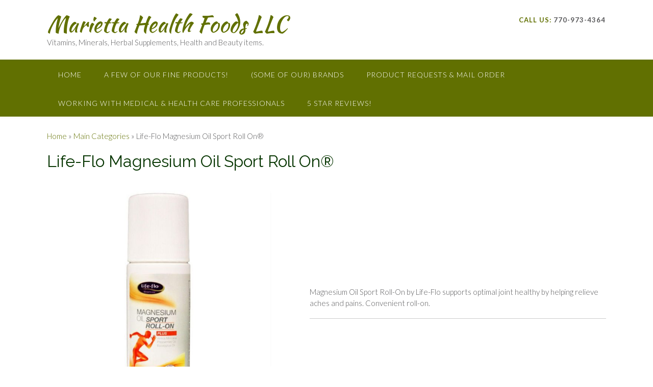

--- FILE ---
content_type: text/html; charset=UTF-8
request_url: https://mariettahealthfood.com/products/life-flo-magnesium-oil-sport-roll-on/
body_size: 18381
content:
<!DOCTYPE html><!-- Panoramic -->
<html lang="en-US">
<head>
<meta charset="UTF-8">
<meta name="viewport" content="width=device-width, initial-scale=1">
<link rel="profile" href="http://gmpg.org/xfn/11">
<link rel="pingback" href="https://mariettahealthfood.com/xmlrpc.php">

<title>Life-Flo Magnesium Oil Sport Roll On® &#8211; Marietta Health Foods LLC</title>
<meta name='robots' content='max-image-preview:large' />
	<style>img:is([sizes="auto" i], [sizes^="auto," i]) { contain-intrinsic-size: 3000px 1500px }</style>
	<link rel='dns-prefetch' href='//fonts.googleapis.com' />
<link rel="alternate" type="application/rss+xml" title="Marietta Health Foods LLC &raquo; Feed" href="https://mariettahealthfood.com/feed/" />
<link rel="alternate" type="application/rss+xml" title="Marietta Health Foods LLC &raquo; Comments Feed" href="https://mariettahealthfood.com/comments/feed/" />
<script type="text/javascript">
/* <![CDATA[ */
window._wpemojiSettings = {"baseUrl":"https:\/\/s.w.org\/images\/core\/emoji\/16.0.1\/72x72\/","ext":".png","svgUrl":"https:\/\/s.w.org\/images\/core\/emoji\/16.0.1\/svg\/","svgExt":".svg","source":{"concatemoji":"https:\/\/mariettahealthfood.com\/wp-includes\/js\/wp-emoji-release.min.js?ver=6.8.3"}};
/*! This file is auto-generated */
!function(s,n){var o,i,e;function c(e){try{var t={supportTests:e,timestamp:(new Date).valueOf()};sessionStorage.setItem(o,JSON.stringify(t))}catch(e){}}function p(e,t,n){e.clearRect(0,0,e.canvas.width,e.canvas.height),e.fillText(t,0,0);var t=new Uint32Array(e.getImageData(0,0,e.canvas.width,e.canvas.height).data),a=(e.clearRect(0,0,e.canvas.width,e.canvas.height),e.fillText(n,0,0),new Uint32Array(e.getImageData(0,0,e.canvas.width,e.canvas.height).data));return t.every(function(e,t){return e===a[t]})}function u(e,t){e.clearRect(0,0,e.canvas.width,e.canvas.height),e.fillText(t,0,0);for(var n=e.getImageData(16,16,1,1),a=0;a<n.data.length;a++)if(0!==n.data[a])return!1;return!0}function f(e,t,n,a){switch(t){case"flag":return n(e,"\ud83c\udff3\ufe0f\u200d\u26a7\ufe0f","\ud83c\udff3\ufe0f\u200b\u26a7\ufe0f")?!1:!n(e,"\ud83c\udde8\ud83c\uddf6","\ud83c\udde8\u200b\ud83c\uddf6")&&!n(e,"\ud83c\udff4\udb40\udc67\udb40\udc62\udb40\udc65\udb40\udc6e\udb40\udc67\udb40\udc7f","\ud83c\udff4\u200b\udb40\udc67\u200b\udb40\udc62\u200b\udb40\udc65\u200b\udb40\udc6e\u200b\udb40\udc67\u200b\udb40\udc7f");case"emoji":return!a(e,"\ud83e\udedf")}return!1}function g(e,t,n,a){var r="undefined"!=typeof WorkerGlobalScope&&self instanceof WorkerGlobalScope?new OffscreenCanvas(300,150):s.createElement("canvas"),o=r.getContext("2d",{willReadFrequently:!0}),i=(o.textBaseline="top",o.font="600 32px Arial",{});return e.forEach(function(e){i[e]=t(o,e,n,a)}),i}function t(e){var t=s.createElement("script");t.src=e,t.defer=!0,s.head.appendChild(t)}"undefined"!=typeof Promise&&(o="wpEmojiSettingsSupports",i=["flag","emoji"],n.supports={everything:!0,everythingExceptFlag:!0},e=new Promise(function(e){s.addEventListener("DOMContentLoaded",e,{once:!0})}),new Promise(function(t){var n=function(){try{var e=JSON.parse(sessionStorage.getItem(o));if("object"==typeof e&&"number"==typeof e.timestamp&&(new Date).valueOf()<e.timestamp+604800&&"object"==typeof e.supportTests)return e.supportTests}catch(e){}return null}();if(!n){if("undefined"!=typeof Worker&&"undefined"!=typeof OffscreenCanvas&&"undefined"!=typeof URL&&URL.createObjectURL&&"undefined"!=typeof Blob)try{var e="postMessage("+g.toString()+"("+[JSON.stringify(i),f.toString(),p.toString(),u.toString()].join(",")+"));",a=new Blob([e],{type:"text/javascript"}),r=new Worker(URL.createObjectURL(a),{name:"wpTestEmojiSupports"});return void(r.onmessage=function(e){c(n=e.data),r.terminate(),t(n)})}catch(e){}c(n=g(i,f,p,u))}t(n)}).then(function(e){for(var t in e)n.supports[t]=e[t],n.supports.everything=n.supports.everything&&n.supports[t],"flag"!==t&&(n.supports.everythingExceptFlag=n.supports.everythingExceptFlag&&n.supports[t]);n.supports.everythingExceptFlag=n.supports.everythingExceptFlag&&!n.supports.flag,n.DOMReady=!1,n.readyCallback=function(){n.DOMReady=!0}}).then(function(){return e}).then(function(){var e;n.supports.everything||(n.readyCallback(),(e=n.source||{}).concatemoji?t(e.concatemoji):e.wpemoji&&e.twemoji&&(t(e.twemoji),t(e.wpemoji)))}))}((window,document),window._wpemojiSettings);
/* ]]> */
</script>
<link rel='stylesheet' id='dashicons-css' href='https://mariettahealthfood.com/wp-includes/css/dashicons.min.css?ver=6.8.3' type='text/css' media='all' />
<link rel='stylesheet' id='al_product_styles-css' href='https://mariettahealthfood.com/wp-content/plugins/ecommerce-product-catalog/css/al_product.min.css?timestamp=1758917723&#038;ver=6.8.3' type='text/css' media='all' />
<style id='wp-emoji-styles-inline-css' type='text/css'>

	img.wp-smiley, img.emoji {
		display: inline !important;
		border: none !important;
		box-shadow: none !important;
		height: 1em !important;
		width: 1em !important;
		margin: 0 0.07em !important;
		vertical-align: -0.1em !important;
		background: none !important;
		padding: 0 !important;
	}
</style>
<link rel='stylesheet' id='wp-block-library-css' href='https://mariettahealthfood.com/wp-includes/css/dist/block-library/style.min.css?ver=6.8.3' type='text/css' media='all' />
<style id='classic-theme-styles-inline-css' type='text/css'>
/*! This file is auto-generated */
.wp-block-button__link{color:#fff;background-color:#32373c;border-radius:9999px;box-shadow:none;text-decoration:none;padding:calc(.667em + 2px) calc(1.333em + 2px);font-size:1.125em}.wp-block-file__button{background:#32373c;color:#fff;text-decoration:none}
</style>
<style id='pdfemb-pdf-embedder-viewer-style-inline-css' type='text/css'>
.wp-block-pdfemb-pdf-embedder-viewer{max-width:none}

</style>
<style id='ic-price-field-ic-price-table-style-inline-css' type='text/css'>
/**
 * Note that these styles are loaded *before* editor styles, so that
 * editor-specific styles using the same selectors will take precedence.
 */
.ic-font-size-custom .price-value, .ic-font-size-custom .price-value.small-price {
    font-size: inherit;
}
</style>
<style id='ic-epc-image-gallery-style-inline-css' type='text/css'>
/*!
 * 
 * https://impleCode.com
 *
 * Copyright 2021 impleCode
 * Free to use under the GPLv3 license.
 * http://www.gnu.org/licenses/gpl-3.0.html
 *
 * Contributing author: Norbert Dreszer
 *
 * NOTE: DO NOT EDIT THIS FILE. FOR YOUR OWN CSS GO TO WordPress > Appearance > Additional CSS and copy the CSS that you want to modify there.
 */

.wp-block-ic-epc-image-gallery {
    display: table;
}

.wp-block-ic-epc-image-gallery.alignfull, .wp-block-ic-epc-image-gallery.alignwide {
    display: block;
}
</style>
<link rel='stylesheet' id='font-awesome-css' href='https://mariettahealthfood.com/wp-content/plugins/contact-widgets/assets/css/font-awesome.min.css?ver=4.7.0' type='text/css' media='all' />
<link rel='stylesheet' id='ic_blocks-css' href='https://mariettahealthfood.com/wp-content/plugins/ecommerce-product-catalog/includes/blocks/ic-blocks.min.css?timestamp=1758917723&#038;ver=6.8.3' type='text/css' media='all' />
<style id='global-styles-inline-css' type='text/css'>
:root{--wp--preset--aspect-ratio--square: 1;--wp--preset--aspect-ratio--4-3: 4/3;--wp--preset--aspect-ratio--3-4: 3/4;--wp--preset--aspect-ratio--3-2: 3/2;--wp--preset--aspect-ratio--2-3: 2/3;--wp--preset--aspect-ratio--16-9: 16/9;--wp--preset--aspect-ratio--9-16: 9/16;--wp--preset--color--black: #000000;--wp--preset--color--cyan-bluish-gray: #abb8c3;--wp--preset--color--white: #ffffff;--wp--preset--color--pale-pink: #f78da7;--wp--preset--color--vivid-red: #cf2e2e;--wp--preset--color--luminous-vivid-orange: #ff6900;--wp--preset--color--luminous-vivid-amber: #fcb900;--wp--preset--color--light-green-cyan: #7bdcb5;--wp--preset--color--vivid-green-cyan: #00d084;--wp--preset--color--pale-cyan-blue: #8ed1fc;--wp--preset--color--vivid-cyan-blue: #0693e3;--wp--preset--color--vivid-purple: #9b51e0;--wp--preset--gradient--vivid-cyan-blue-to-vivid-purple: linear-gradient(135deg,rgba(6,147,227,1) 0%,rgb(155,81,224) 100%);--wp--preset--gradient--light-green-cyan-to-vivid-green-cyan: linear-gradient(135deg,rgb(122,220,180) 0%,rgb(0,208,130) 100%);--wp--preset--gradient--luminous-vivid-amber-to-luminous-vivid-orange: linear-gradient(135deg,rgba(252,185,0,1) 0%,rgba(255,105,0,1) 100%);--wp--preset--gradient--luminous-vivid-orange-to-vivid-red: linear-gradient(135deg,rgba(255,105,0,1) 0%,rgb(207,46,46) 100%);--wp--preset--gradient--very-light-gray-to-cyan-bluish-gray: linear-gradient(135deg,rgb(238,238,238) 0%,rgb(169,184,195) 100%);--wp--preset--gradient--cool-to-warm-spectrum: linear-gradient(135deg,rgb(74,234,220) 0%,rgb(151,120,209) 20%,rgb(207,42,186) 40%,rgb(238,44,130) 60%,rgb(251,105,98) 80%,rgb(254,248,76) 100%);--wp--preset--gradient--blush-light-purple: linear-gradient(135deg,rgb(255,206,236) 0%,rgb(152,150,240) 100%);--wp--preset--gradient--blush-bordeaux: linear-gradient(135deg,rgb(254,205,165) 0%,rgb(254,45,45) 50%,rgb(107,0,62) 100%);--wp--preset--gradient--luminous-dusk: linear-gradient(135deg,rgb(255,203,112) 0%,rgb(199,81,192) 50%,rgb(65,88,208) 100%);--wp--preset--gradient--pale-ocean: linear-gradient(135deg,rgb(255,245,203) 0%,rgb(182,227,212) 50%,rgb(51,167,181) 100%);--wp--preset--gradient--electric-grass: linear-gradient(135deg,rgb(202,248,128) 0%,rgb(113,206,126) 100%);--wp--preset--gradient--midnight: linear-gradient(135deg,rgb(2,3,129) 0%,rgb(40,116,252) 100%);--wp--preset--font-size--small: 13px;--wp--preset--font-size--medium: 20px;--wp--preset--font-size--large: 36px;--wp--preset--font-size--x-large: 42px;--wp--preset--spacing--20: 0.44rem;--wp--preset--spacing--30: 0.67rem;--wp--preset--spacing--40: 1rem;--wp--preset--spacing--50: 1.5rem;--wp--preset--spacing--60: 2.25rem;--wp--preset--spacing--70: 3.38rem;--wp--preset--spacing--80: 5.06rem;--wp--preset--shadow--natural: 6px 6px 9px rgba(0, 0, 0, 0.2);--wp--preset--shadow--deep: 12px 12px 50px rgba(0, 0, 0, 0.4);--wp--preset--shadow--sharp: 6px 6px 0px rgba(0, 0, 0, 0.2);--wp--preset--shadow--outlined: 6px 6px 0px -3px rgba(255, 255, 255, 1), 6px 6px rgba(0, 0, 0, 1);--wp--preset--shadow--crisp: 6px 6px 0px rgba(0, 0, 0, 1);}:where(.is-layout-flex){gap: 0.5em;}:where(.is-layout-grid){gap: 0.5em;}body .is-layout-flex{display: flex;}.is-layout-flex{flex-wrap: wrap;align-items: center;}.is-layout-flex > :is(*, div){margin: 0;}body .is-layout-grid{display: grid;}.is-layout-grid > :is(*, div){margin: 0;}:where(.wp-block-columns.is-layout-flex){gap: 2em;}:where(.wp-block-columns.is-layout-grid){gap: 2em;}:where(.wp-block-post-template.is-layout-flex){gap: 1.25em;}:where(.wp-block-post-template.is-layout-grid){gap: 1.25em;}.has-black-color{color: var(--wp--preset--color--black) !important;}.has-cyan-bluish-gray-color{color: var(--wp--preset--color--cyan-bluish-gray) !important;}.has-white-color{color: var(--wp--preset--color--white) !important;}.has-pale-pink-color{color: var(--wp--preset--color--pale-pink) !important;}.has-vivid-red-color{color: var(--wp--preset--color--vivid-red) !important;}.has-luminous-vivid-orange-color{color: var(--wp--preset--color--luminous-vivid-orange) !important;}.has-luminous-vivid-amber-color{color: var(--wp--preset--color--luminous-vivid-amber) !important;}.has-light-green-cyan-color{color: var(--wp--preset--color--light-green-cyan) !important;}.has-vivid-green-cyan-color{color: var(--wp--preset--color--vivid-green-cyan) !important;}.has-pale-cyan-blue-color{color: var(--wp--preset--color--pale-cyan-blue) !important;}.has-vivid-cyan-blue-color{color: var(--wp--preset--color--vivid-cyan-blue) !important;}.has-vivid-purple-color{color: var(--wp--preset--color--vivid-purple) !important;}.has-black-background-color{background-color: var(--wp--preset--color--black) !important;}.has-cyan-bluish-gray-background-color{background-color: var(--wp--preset--color--cyan-bluish-gray) !important;}.has-white-background-color{background-color: var(--wp--preset--color--white) !important;}.has-pale-pink-background-color{background-color: var(--wp--preset--color--pale-pink) !important;}.has-vivid-red-background-color{background-color: var(--wp--preset--color--vivid-red) !important;}.has-luminous-vivid-orange-background-color{background-color: var(--wp--preset--color--luminous-vivid-orange) !important;}.has-luminous-vivid-amber-background-color{background-color: var(--wp--preset--color--luminous-vivid-amber) !important;}.has-light-green-cyan-background-color{background-color: var(--wp--preset--color--light-green-cyan) !important;}.has-vivid-green-cyan-background-color{background-color: var(--wp--preset--color--vivid-green-cyan) !important;}.has-pale-cyan-blue-background-color{background-color: var(--wp--preset--color--pale-cyan-blue) !important;}.has-vivid-cyan-blue-background-color{background-color: var(--wp--preset--color--vivid-cyan-blue) !important;}.has-vivid-purple-background-color{background-color: var(--wp--preset--color--vivid-purple) !important;}.has-black-border-color{border-color: var(--wp--preset--color--black) !important;}.has-cyan-bluish-gray-border-color{border-color: var(--wp--preset--color--cyan-bluish-gray) !important;}.has-white-border-color{border-color: var(--wp--preset--color--white) !important;}.has-pale-pink-border-color{border-color: var(--wp--preset--color--pale-pink) !important;}.has-vivid-red-border-color{border-color: var(--wp--preset--color--vivid-red) !important;}.has-luminous-vivid-orange-border-color{border-color: var(--wp--preset--color--luminous-vivid-orange) !important;}.has-luminous-vivid-amber-border-color{border-color: var(--wp--preset--color--luminous-vivid-amber) !important;}.has-light-green-cyan-border-color{border-color: var(--wp--preset--color--light-green-cyan) !important;}.has-vivid-green-cyan-border-color{border-color: var(--wp--preset--color--vivid-green-cyan) !important;}.has-pale-cyan-blue-border-color{border-color: var(--wp--preset--color--pale-cyan-blue) !important;}.has-vivid-cyan-blue-border-color{border-color: var(--wp--preset--color--vivid-cyan-blue) !important;}.has-vivid-purple-border-color{border-color: var(--wp--preset--color--vivid-purple) !important;}.has-vivid-cyan-blue-to-vivid-purple-gradient-background{background: var(--wp--preset--gradient--vivid-cyan-blue-to-vivid-purple) !important;}.has-light-green-cyan-to-vivid-green-cyan-gradient-background{background: var(--wp--preset--gradient--light-green-cyan-to-vivid-green-cyan) !important;}.has-luminous-vivid-amber-to-luminous-vivid-orange-gradient-background{background: var(--wp--preset--gradient--luminous-vivid-amber-to-luminous-vivid-orange) !important;}.has-luminous-vivid-orange-to-vivid-red-gradient-background{background: var(--wp--preset--gradient--luminous-vivid-orange-to-vivid-red) !important;}.has-very-light-gray-to-cyan-bluish-gray-gradient-background{background: var(--wp--preset--gradient--very-light-gray-to-cyan-bluish-gray) !important;}.has-cool-to-warm-spectrum-gradient-background{background: var(--wp--preset--gradient--cool-to-warm-spectrum) !important;}.has-blush-light-purple-gradient-background{background: var(--wp--preset--gradient--blush-light-purple) !important;}.has-blush-bordeaux-gradient-background{background: var(--wp--preset--gradient--blush-bordeaux) !important;}.has-luminous-dusk-gradient-background{background: var(--wp--preset--gradient--luminous-dusk) !important;}.has-pale-ocean-gradient-background{background: var(--wp--preset--gradient--pale-ocean) !important;}.has-electric-grass-gradient-background{background: var(--wp--preset--gradient--electric-grass) !important;}.has-midnight-gradient-background{background: var(--wp--preset--gradient--midnight) !important;}.has-small-font-size{font-size: var(--wp--preset--font-size--small) !important;}.has-medium-font-size{font-size: var(--wp--preset--font-size--medium) !important;}.has-large-font-size{font-size: var(--wp--preset--font-size--large) !important;}.has-x-large-font-size{font-size: var(--wp--preset--font-size--x-large) !important;}
:where(.wp-block-post-template.is-layout-flex){gap: 1.25em;}:where(.wp-block-post-template.is-layout-grid){gap: 1.25em;}
:where(.wp-block-columns.is-layout-flex){gap: 2em;}:where(.wp-block-columns.is-layout-grid){gap: 2em;}
:root :where(.wp-block-pullquote){font-size: 1.5em;line-height: 1.6;}
</style>
<link rel='stylesheet' id='testimonial-rotator-style-css' href='https://mariettahealthfood.com/wp-content/plugins/testimonial-rotator/testimonial-rotator-style.css?ver=6.8.3' type='text/css' media='all' />
<link rel='stylesheet' id='panoramic-site-title-font-default-css' href='//fonts.googleapis.com/css?family=Kaushan+Script%3A400&#038;ver=1.0.82' type='text/css' media='all' />
<link rel='stylesheet' id='panoramic-body-font-default-css' href='//fonts.googleapis.com/css?family=Lato%3A300%2C300italic%2C400%2C400italic%2C600%2C600italic%2C700%2C700italic&#038;ver=1.0.82' type='text/css' media='all' />
<link rel='stylesheet' id='panoramic-heading-font-default-css' href='//fonts.googleapis.com/css?family=Raleway%3A500%2C600%2C700%2C100%2C800%2C400%2C300&#038;ver=1.0.82' type='text/css' media='all' />
<link rel='stylesheet' id='panoramic-header-standard-css' href='https://mariettahealthfood.com/wp-content/themes/panoramic/library/css/header-standard.css?ver=1.0.82' type='text/css' media='all' />
<link rel='stylesheet' id='otb-font-awesome-otb-font-awesome-css' href='https://mariettahealthfood.com/wp-content/themes/panoramic/library/fonts/otb-font-awesome/css/otb-font-awesome.css?ver=4.7.0' type='text/css' media='all' />
<link rel='stylesheet' id='otb-font-awesome-font-awesome-min-css' href='https://mariettahealthfood.com/wp-content/themes/panoramic/library/fonts/otb-font-awesome/css/font-awesome.min.css?ver=4.7.0' type='text/css' media='all' />
<link rel='stylesheet' id='panoramic-style-css' href='https://mariettahealthfood.com/wp-content/themes/panoramic/style.css?ver=1.0.82' type='text/css' media='all' />
<link rel='stylesheet' id='panoramic_customizer_theme_fonts-css' href='//fonts.googleapis.com/css?family=Kaushan+Script%3Aregular|Raleway%3Aregular%2C700|Lato%3Aregular%2Citalic%2C700%26subset%3Dlatin%2C' type='text/css' media='screen' />
<link rel='stylesheet' id='colorbox-css' href='https://mariettahealthfood.com/wp-content/plugins/ecommerce-product-catalog/js/colorbox/colorbox.css?timestamp=1758917723&#038;ver=6.8.3' type='text/css' media='all' />
<link rel='stylesheet' id='wpcw-css' href='https://mariettahealthfood.com/wp-content/plugins/contact-widgets/assets/css/style.min.css?ver=1.0.1' type='text/css' media='all' />
<link rel='stylesheet' id='animate-css' href='https://mariettahealthfood.com/wp-content/plugins/powerpack-addon-for-beaver-builder/assets/css/animate.min.css?ver=3.5.1' type='text/css' media='all' />
<script type="text/javascript" src="https://mariettahealthfood.com/wp-includes/js/jquery/jquery.min.js?ver=3.7.1" id="jquery-core-js"></script>
<script type="text/javascript" src="https://mariettahealthfood.com/wp-includes/js/jquery/jquery-migrate.min.js?ver=3.4.1" id="jquery-migrate-js"></script>
<script type="text/javascript" src="https://mariettahealthfood.com/wp-content/plugins/ecommerce-product-catalog/js/magnifier/magnifier.min.js?timestamp=1758917723&amp;ver=1" id="ic_magnifier-js"></script>
<script type="text/javascript" src="https://mariettahealthfood.com/wp-content/plugins/testimonial-rotator/js/jquery.cycletwo.js?ver=6.8.3" id="cycletwo-js"></script>
<script type="text/javascript" src="https://mariettahealthfood.com/wp-content/plugins/testimonial-rotator/js/jquery.cycletwo.addons.js?ver=6.8.3" id="cycletwo-addons-js"></script>
<link rel="https://api.w.org/" href="https://mariettahealthfood.com/wp-json/" /><link rel="alternate" title="JSON" type="application/json" href="https://mariettahealthfood.com/wp-json/wp/v2/al_product/1105" /><link rel="EditURI" type="application/rsd+xml" title="RSD" href="https://mariettahealthfood.com/xmlrpc.php?rsd" />
<meta name="generator" content="WordPress 6.8.3" />
<link rel="canonical" href="https://mariettahealthfood.com/products/life-flo-magnesium-oil-sport-roll-on/" />
<link rel='shortlink' href='https://mariettahealthfood.com/?p=1105' />
<link rel="alternate" title="oEmbed (JSON)" type="application/json+oembed" href="https://mariettahealthfood.com/wp-json/oembed/1.0/embed?url=https%3A%2F%2Fmariettahealthfood.com%2Fproducts%2Flife-flo-magnesium-oil-sport-roll-on%2F" />
<link rel="alternate" title="oEmbed (XML)" type="text/xml+oembed" href="https://mariettahealthfood.com/wp-json/oembed/1.0/embed?url=https%3A%2F%2Fmariettahealthfood.com%2Fproducts%2Flife-flo-magnesium-oil-sport-roll-on%2F&#038;format=xml" />
		<script>
			var jabvfcr = {
				selector: "DIV.site-footer-bottom-bar",
				manipulation: "html",
				html: 'Copyright @ Marietta Health Foods.'
			};
		</script>
		<style>/* CSS added by WP Meta and Date Remover*//* Remove meta from post */
.entry-meta {
display:none !important;
}

/* Remove meta from home page */
.home .entry-meta { 
display: none; 
}
/* WPTheme 2015 Metadata Removal */
.entry-footer {
display:none !important;
}

/* WPTheme 2015 Metadata Removal */
.home .entry-footer { 
display: none; 
}</style><style type="text/css">


/* Minimum slider width */
.panoramic-slider-container.default .slider .slide img {
	min-width: 600px;
}
	

/* Mobile Menu and other mobile stylings */
@media only screen and (max-width: 960px) {
	.main-navigation.translucent {
		position: relative;
	}
	
	.main-navigation.translucent {
		background-color: #006489 !important;
	}

	#main-menu.panoramic-mobile-menu-standard-color-scheme {
		background-color: #006489;
	}	
	
	.slider-placeholder {
		display: none;
	}
	
	.header-image .overlay,
	.panoramic-slider-container.default .slider .slide .overlay {
		top: 25%;
    }
	
	.panoramic-slider-container.default .prev.top-padded,
	.panoramic-slider-container.default .next.top-padded{
		margin-top: -26px;
	}
	.header-image .overlay.top-padded,
	.panoramic-slider-container.default .slider .slide .overlay.top-padded {
		padding-top: 0;
	}

	/* Menu toggle button */
    .header-menu-button {
	    display: block;
	    padding: 16px 18px;
	    color: #FFF;
	    text-transform: uppercase;
    	text-align: center;
	    cursor: pointer;
	}
	.header-menu-button .otb-fa.otb-fa-bars {
    	font-size: 28px;
		color: #FFFFFF;
	}
	
	/* Menu close button */
    .main-menu-close {
        display: block;
    	background-color: rgba(0, 0, 0, 0.2);
    	border-radius: 100%;
        position: absolute;
        top: 15px;
        left: 15px;
        font-size: 26px;
        color: #FFFFFF;
        text-align: center;
        padding: 0 6px 0 10px;
        height: 36px;
    	width: 36px;
        line-height: 33px;
        cursor: pointer;
    	
	    -webkit-transition: all 0.2s ease 0s;
	     -moz-transition: all 0.2s ease 0s;
	      -ms-transition: all 0.2s ease 0s;
	       -o-transition: all 0.2s ease 0s;
	          transition: all 0.2s ease 0s;

    }
    .main-menu-close:hover .otb-fa {
    	font-weight: 700 !important;
	}
	.main-menu-close .otb-fa-angle-left {
        position: relative;
        left: -4px;
    }
	
    .main-navigation ul {
        display: block;
    }

    .main-navigation #main-menu {
        color: #FFFFFF;
        box-shadow: 1px 0 1px rgba(255, 255, 255, 0.04) inset;
        position: fixed;
        top: 0;
        right: -280px;
        width: 280px;
        max-width: 100%;
        -ms-box-sizing: border-box;
        -moz-box-sizing: border-box;
        -webkit-box-sizing: border-box;
        box-sizing: border-box;
        padding: 70px 0 30px 0;
        z-index: 100000;
        height: 100%;
        overflow: auto;
        -webkit-transition: right 0.4s ease 0s;
        -moz-transition: right 0.4s ease 0s;
        -ms-transition: right 0.4s ease 0s;
        -o-transition: right 0.4s ease 0s;
        transition: right 0.4s ease 0s;
    }
    #main-menu .menu {
    	border-top-width: 1px;
    	border-top-style: solid;
	}
    #main-menu.panoramic-mobile-menu-standard-color-scheme .menu {
    	border-top-color: #FFFFFF;
	}
	.main-navigation li {
        display: block;
        float: none;
        position: relative;
    }
    .main-navigation li a {
    	white-space: normal !important;
    	border-bottom-width: 1px;
    	border-bottom-style: solid;
		box-shadow: none;
		display: block;
		color: #FFFFFF;
        float: none;
        padding: 10px 22px;
        font-size: 14px;
        text-align: left;
  	}
    #main-menu.panoramic-mobile-menu-standard-color-scheme li a {
    	border-bottom-color: #FFFFFF;
	}
    #main-menu.panoramic-mobile-menu-standard-color-scheme li a:hover {
    	background-color: rgba(0, 0, 0, 0.2); 
  	}
    .main-navigation ul ul a {
    	text-transform: none;
  	}
    .main-navigation ul ul li:last-child a,
    .main-navigation ul ul li a {
        padding: 6px 30px;
        width: auto;
    }
    .main-navigation ul ul ul li a {
        padding: 6px 39px !important;
    }
    .main-navigation ul ul ul ul li a {
        padding: 6px 47px !important;
    }
    .main-navigation ul ul ul ul ul li a {
        padding: 6px 55px !important;
    }

    .main-navigation ul ul {
        position: relative !important;
    	box-shadow: none;
        top: 0 !important;
        left: 0 !important;
        float: none !important;
    	background-color: transparent;
        padding: 0;
        margin: 0;
        display: none;
    	border-top: none;
    }
	.main-navigation ul ul ul {
		left: 0 !important;
	}
	.menu-dropdown-btn {
    	display: block;
    }
    .open-page-item > ul.children,
    .open-page-item > ul.sub-menu {
    	display: block !important;
    }
    .open-page-item .otb-fa-angle-down {
		color: #FFFFFF;
    	font-weight: 700 !important;
    }
    
    /* 1st level selected item */
    #main-menu.panoramic-mobile-menu-standard-color-scheme a:hover,
	#main-menu.panoramic-mobile-menu-standard-color-scheme li.current-menu-item > a,
	#main-menu.panoramic-mobile-menu-standard-color-scheme li.current_page_item > a,
	#main-menu.panoramic-mobile-menu-standard-color-scheme li.current-menu-parent > a,
	#main-menu.panoramic-mobile-menu-standard-color-scheme li.current_page_parent > a,
	#main-menu.panoramic-mobile-menu-standard-color-scheme li.current-menu-ancestor > a,
	#main-menu.panoramic-mobile-menu-standard-color-scheme li.current_page_ancestor > a {
		background-color: rgba(0, 0, 0, 0.2) !important;
	}

	/* 2nd level selected item */
	#main-menu.panoramic-mobile-menu-standard-color-scheme ul ul li.current-menu-item > a,
	#main-menu.panoramic-mobile-menu-standard-color-scheme ul ul li.current_page_item > a,
	#main-menu.panoramic-mobile-menu-standard-color-scheme ul ul li.current-menu-parent > a,
	#main-menu.panoramic-mobile-menu-standard-color-scheme ul ul li.current_page_parent > a,
	#main-menu.panoramic-mobile-menu-standard-color-scheme ul ul li.current-menu-ancestor > a,
	#main-menu.panoramic-mobile-menu-standard-color-scheme ul ul li.current_page_ancestor > a {
		background-color: rgba(0, 0, 0, 0.2);
	}
	
	/* 3rd level selected item */
	#main-menu.panoramic-mobile-menu-standard-color-scheme ul ul ul li.current-menu-item > a,
	#main-menu.panoramic-mobile-menu-standard-color-scheme ul ul ul li.current_page_item > a,
	#main-menu.panoramic-mobile-menu-standard-color-scheme ul ul ul li.current-menu-parent > a,
	#main-menu.panoramic-mobile-menu-standard-color-scheme ul ul ul li.current_page_parent > a,
	#main-menu.panoramic-mobile-menu-standard-color-scheme ul ul ul li.current-menu-ancestor > a,
	#main-menu.panoramic-mobile-menu-standard-color-scheme ul ul ul li.current_page_ancestor > a {
		background-color: rgba(0, 0, 0, 0.2);
	}

}

</style>

<!-- Begin Custom CSS -->
<style type="text/css" id="out-the-box-custom-css">
a,
				.header-image .overlay .opacity h2,
				.panoramic-slider-container.default .slider .slide .overlay .opacity h2,
				.search-btn,
				.site-title a,
				.widget-area .widget a,
                .rpwe-title a,
                .rpwe-block .rpwe-comment,
				.search-button .otb-fa-search,
				.info-text em,
				.woocommerce .woocommerce-breadcrumb a,
				.woocommerce-page .woocommerce-breadcrumb a,
				.woocommerce div.product .woocommerce-tabs ul.tabs li a:hover,
				.woocommerce div.product .woocommerce-tabs ul.tabs li.active a,
				.color-text{color:#617001;}div.wpforms-container form.wpforms-form input[type="text"]:focus,
				div.wpforms-container form.wpforms-form input[type="email"]:focus,
				div.wpforms-container form.wpforms-form input[type="tel"]:focus,
				div.wpforms-container form.wpforms-form input[type="url"]:focus,
				div.wpforms-container form.wpforms-form input[type="password"]:focus,
				div.wpforms-container form.wpforms-form input[type="search"]:focus,
				div.wpforms-container form.wpforms-form select:focus,
				div.wpforms-container form.wpforms-form textarea:focus,
				input[type="text"]:focus,
				input[type="email"]:focus,
				input[type="tel"]:focus,
				input[type="url"]:focus,
				input[type="password"]:focus,
				input[type="search"]:focus,
				select:focus,
				textarea:focus{border-color:#617001;}.main-navigation,
				.main-navigation ul ul,
				#comments .form-submit #submit,
				.search-block .search-submit,
				.no-results-btn,
				button,
        		a.button,
				input[type="button"],
				input[type="reset"],
				input[type="submit"],
				.woocommerce ul.products li.product a.add_to_cart_button,
				.woocommerce-page ul.products li.product a.add_to_cart_button,
				.woocommerce ul.products li.product a.button.product_type_simple,
				.woocommerce-page ul.products li.product a.button.product_type_simple,
        		.woocommerce button.button,
				.woocommerce button.button.alt,
				.woocommerce a.button.alt,
				.woocommerce-page button.button.alt,
				.woocommerce input.button.alt,
				.woocommerce-page #content input.button.alt,
				.woocommerce .cart-collaterals .shipping_calculator .button,
				.woocommerce-page .cart-collaterals .shipping_calculator .button,
				.woocommerce a.button,
				.woocommerce-page a.button,
				.woocommerce input.button,
				.woocommerce-page #content input.button,
				.woocommerce-page input.button,
				.woocommerce #review_form #respond .form-submit input,
				.woocommerce-page #review_form #respond .form-submit input,
				.woocommerce #respond input#submit.alt.disabled,
				.woocommerce #respond input#submit.alt.disabled:hover,
				.woocommerce #respond input#submit.alt:disabled,
				.woocommerce #respond input#submit.alt:disabled:hover,
				.woocommerce #respond input#submit.alt:disabled[disabled],
				.woocommerce #respond input#submit.alt:disabled[disabled]:hover,
        		
				.woocommerce button.button:disabled,
				.woocommerce button.button:disabled[disabled],
				.woocommerce button.button:disabled:hover,
				.woocommerce button.button:disabled[disabled]:hover,
				.woocommerce button.button.alt:disabled,
				.woocommerce button.button.alt:disabled[disabled],
				.woocommerce button.button.alt:disabled,
				.woocommerce button.button.alt:disabled:hover,
				.woocommerce button.button.alt:disabled[disabled],
				.woocommerce button.button.alt:disabled[disabled]:hover,
				.woocommerce button.button,
				.woocommerce button.button.alt,
				.woocommerce button.button.alt.disabled,
				.woocommerce button.button.alt.disabled:hover,
				.woocommerce a.button.alt,
				.woocommerce-page button.button.alt,
				.woocommerce input.button.alt,

        		.widget_search .search-submit,
				.widget_product_search .search-submit,
				.wpcf7-submit,
        		div.wpforms-container form.wpforms-form input[type=submit],
				div.wpforms-container form.wpforms-form button[type=submit],
				div.wpforms-container form.wpforms-form .wpforms-page-button,
				.site-footer-bottom-bar,
        		.testimonials .sow-slider-base .sow-slide-nav{background-color:#617001;}.main-navigation.translucent{background-color:rgba(97,112,1, 0.7);}.header-cart-checkout.cart-has-items .otb-fa-shopping-cart{background-color:#617001 !important;}.woocommerce .woocommerce-info,
        		.woocommerce .woocommerce-message{border-top-color:#617001;}::-moz-selection{background-color:#617001;}::selection{background-color:#617001;}a:hover,
				.widget-area .widget a:hover,
                .rpwe-title a:hover,
                .rpwe-block .rpwe-comment:hover,
				.search-btn:hover,
				.search-button .otb-fa-search:hover,
				.site-header .site-top-bar-left a:hover,
				.site-header .site-top-bar-right a:hover,
				.site-header .site-header-right a:hover,
				.woocommerce .woocommerce-breadcrumb a:hover,
				.woocommerce-page .woocommerce-breadcrumb a:hover,
				.woocommerce #content div.product .woocommerce-tabs ul.tabs li.active,
				.woocommerce div.product .woocommerce-tabs ul.tabs li.active,
				.woocommerce-page #content div.product .woocommerce-tabs ul.tabs li.active,
				.woocommerce-page div.product .woocommerce-tabs ul.tabs li.active{color:#006489;}.main-navigation button:hover,
				#comments .form-submit #submit:hover,
				.search-block .search-submit:hover,
				.no-results-btn:hover,
				button:hover,
        		a.button:hover,
				input[type="button"]:hover,
				input[type="reset"]:hover,
				input[type="submit"]:hover,
				.site-header .site-top-bar-right a:hover .header-cart-checkout .otb-fa,
				.site-header .site-header-right a:hover .header-cart-checkout .otb-fa,
				.woocommerce input.button.alt:hover,
				.woocommerce-page #content input.button.alt:hover,
				.woocommerce .cart-collaterals .shipping_calculator .button,
				.woocommerce-page .cart-collaterals .shipping_calculator .button,
				.woocommerce a.button:hover,
				.woocommerce-page a.button:hover,
				.woocommerce input.button:hover,
				.woocommerce-page #content input.button:hover,
				.woocommerce-page input.button:hover,
				.woocommerce ul.products li.product a.add_to_cart_button:hover,
				.woocommerce-page ul.products li.product a.add_to_cart_button:hover,
				.woocommerce ul.products li.product a.button.product_type_simple:hover,
				.woocommerce-page ul.products li.product a.button.product_type_simple:hover,
        		.woocommerce button.button:hover,
				.woocommerce button.button.alt:hover,
				.woocommerce a.button.alt:hover,
				.woocommerce-page button.button.alt:hover,
				.woocommerce #review_form #respond .form-submit input:hover,
				.woocommerce-page #review_form #respond .form-submit input:hover,
        		.widget_search .search-submit:hover,
				.widget_product_search .search-submit:hover,
				.wpcf7-submit:hover,
        		div.wpforms-container form.wpforms-form input[type=submit]:hover,
				div.wpforms-container form.wpforms-form button[type=submit]:hover,
				div.wpforms-container form.wpforms-form .wpforms-page-button:hover,
        		.testimonials .sow-slider-base .sow-slide-nav:hover{background-color:#006489;}.site-footer{background-color:#e8e8e8;}h1, h2, h3, h4, h5, h6,
				h1 a, h2 a, h3 a, h4 a, h5 a, h6 a,
				.site-footer-widgets ul li h2.widgettitle{color:#063500;}
@media (max-width: 960px){.main-navigation.translucent,
        		#main-menu.panoramic-mobile-menu-standard-color-scheme{background-color:#617001 !important;}}
</style>
<!-- End Custom CSS -->
<link rel="icon" href="https://mariettahealthfood.com/wp-content/uploads/2017/12/cropped-Sunflower-PNG-HD-2-32x32.png" sizes="32x32" />
<link rel="icon" href="https://mariettahealthfood.com/wp-content/uploads/2017/12/cropped-Sunflower-PNG-HD-2-192x192.png" sizes="192x192" />
<link rel="apple-touch-icon" href="https://mariettahealthfood.com/wp-content/uploads/2017/12/cropped-Sunflower-PNG-HD-2-180x180.png" />
<meta name="msapplication-TileImage" content="https://mariettahealthfood.com/wp-content/uploads/2017/12/cropped-Sunflower-PNG-HD-2-270x270.png" />
</head>

<body class="wp-singular al_product-template-default single single-al_product postid-1105 wp-theme-panoramic fl-builder-lite-2-9-3-2 fl-no-js metaslider-plugin ecommerce-product-catalog type-page page page-template-default single-product-page product-category-43 product-category-173 product-category-262">


<header id="masthead" class="site-header panoramic-header-layout-standard" role="banner">

    
<div class="site-container">
    
    <div class="branding">
                    <a href="https://mariettahealthfood.com/" title="Marietta Health Foods LLC" class="title">Marietta Health Foods LLC</a>
            <div class="description">Vitamins, Minerals, Herbal Supplements, Health and Beauty items. </div>
            </div><!-- .site-branding -->
    
    <div class="site-header-right">
        
                    <div class="info-text">
            	<strong><em>CALL US:</em></strong><strong> 770-973-4364</strong></p>            </div>
			<ul class="social-links">
<li><i class="otb-fa otb-fa-search search-btn"></i></li></ul>                
    </div>
    <div class="clearboth"></div>
    
		<div class="search-block">
		<form role="search" method="get" class="search-form" action="https://mariettahealthfood.com/">
	<input type="search" class="search-field" placeholder="Search..." value="" name="s" title="Search for:" />
	<a class="search-submit">
		<i class="otb-fa otb-fa-search"></i>
	</a>
</form>	</div>
	    
</div>

        
<nav id="site-navigation" class="main-navigation border-bottom " role="navigation">
	<span class="header-menu-button"><i class="otb-fa otb-fa-bars"></i></span>
	<div id="main-menu" class="main-menu-container panoramic-mobile-menu-standard-color-scheme">
		<div class="main-menu-close"><i class="otb-fa otb-fa-angle-right"></i><i class="otb-fa otb-fa-angle-left"></i></div>
		<div class="main-navigation-inner"><ul id="menu-primary-menu" class="menu"><li id="menu-item-170" class="menu-item menu-item-type-post_type menu-item-object-page menu-item-home menu-item-170"><a href="https://mariettahealthfood.com/">Home</a></li>
<li id="menu-item-3354" class="menu-item menu-item-type-custom menu-item-object-custom menu-item-has-children menu-item-3354"><a href="http://*">A Few of Our Fine Products!</a>
<ul class="sub-menu">
	<li id="menu-item-3161" class="menu-item menu-item-type-post_type menu-item-object-post menu-item-3161"><a href="https://mariettahealthfood.com/aloe_marietta/">Aloe</a></li>
	<li id="menu-item-3162" class="menu-item menu-item-type-post_type menu-item-object-post menu-item-3162"><a href="https://mariettahealthfood.com/apple-cider-vinegar/">Apple Cider Vinegar</a></li>
	<li id="menu-item-3639" class="menu-item menu-item-type-post_type menu-item-object-post menu-item-3639"><a href="https://mariettahealthfood.com/blood-type-diet/">Blood Type Diet</a></li>
	<li id="menu-item-4062" class="menu-item menu-item-type-post_type menu-item-object-post menu-item-4062"><a href="https://mariettahealthfood.com/brainfunction/">Brain Function</a></li>
	<li id="menu-item-3835" class="menu-item menu-item-type-post_type menu-item-object-post menu-item-3835"><a href="https://mariettahealthfood.com/cbd/">CBD</a></li>
	<li id="menu-item-3138" class="menu-item menu-item-type-post_type menu-item-object-post menu-item-3138"><a href="https://mariettahealthfood.com/chocolate_marietta/">Chocolate</a></li>
	<li id="menu-item-3648" class="menu-item menu-item-type-post_type menu-item-object-post menu-item-3648"><a href="https://mariettahealthfood.com/colloidal-silver/">Colloidal Silver</a></li>
	<li id="menu-item-3166" class="menu-item menu-item-type-post_type menu-item-object-post menu-item-3166"><a href="https://mariettahealthfood.com/detoxify/">Detoxify</a></li>
	<li id="menu-item-3170" class="menu-item menu-item-type-post_type menu-item-object-post menu-item-3170"><a href="https://mariettahealthfood.com/digestion/">Digestion</a></li>
	<li id="menu-item-3652" class="menu-item menu-item-type-post_type menu-item-object-post menu-item-3652"><a href="https://mariettahealthfood.com/elderberry/">Elderberry</a></li>
	<li id="menu-item-3187" class="menu-item menu-item-type-post_type menu-item-object-post menu-item-3187"><a href="https://mariettahealthfood.com/energy/">Energy</a></li>
	<li id="menu-item-3359" class="menu-item menu-item-type-post_type menu-item-object-page menu-item-3359"><a href="https://mariettahealthfood.com/essential-oils-marietta/">Essential Oils</a></li>
	<li id="menu-item-2540" class="menu-item menu-item-type-post_type menu-item-object-page menu-item-2540"><a href="https://mariettahealthfood.com/aromatherapy-accessories/">Essential Oil Accessories &#038; Diffusers</a></li>
	<li id="menu-item-602" class="menu-item menu-item-type-post_type menu-item-object-page menu-item-602"><a href="https://mariettahealthfood.com/glasses-for-color-therapy-vision-training/">Eye Care</a></li>
	<li id="menu-item-3554" class="menu-item menu-item-type-post_type menu-item-object-post menu-item-3554"><a href="https://mariettahealthfood.com/foods/">Foods</a></li>
	<li id="menu-item-2515" class="menu-item menu-item-type-post_type menu-item-object-page menu-item-2515"><a href="https://mariettahealthfood.com/ginseng/">Ginseng</a></li>
	<li id="menu-item-3342" class="menu-item menu-item-type-post_type menu-item-object-post menu-item-3342"><a href="https://mariettahealthfood.com/hair-care/">Hair &#038; Nails</a></li>
	<li id="menu-item-3257" class="menu-item menu-item-type-post_type menu-item-object-post menu-item-3257"><a href="https://mariettahealthfood.com/herbs/">Herbs</a></li>
	<li id="menu-item-617" class="menu-item menu-item-type-post_type menu-item-object-page menu-item-617"><a href="https://mariettahealthfood.com/himalayan-salt-products/">Himalayan Salt Products</a></li>
	<li id="menu-item-3599" class="menu-item menu-item-type-post_type menu-item-object-post menu-item-3599"><a href="https://mariettahealthfood.com/honey-honey-products/">Honey &#038; Honey Products</a></li>
	<li id="menu-item-3207" class="menu-item menu-item-type-post_type menu-item-object-post menu-item-3207"><a href="https://mariettahealthfood.com/immune-support-allergy-relief/">Immune Support &#038; ALLERGY RELIEF</a></li>
	<li id="menu-item-3249" class="menu-item menu-item-type-post_type menu-item-object-post menu-item-3249"><a href="https://mariettahealthfood.com/keto/">Keto &#038; Protein Powders</a></li>
	<li id="menu-item-3299" class="menu-item menu-item-type-post_type menu-item-object-post menu-item-3299"><a href="https://mariettahealthfood.com/magnesium/">Magnesium</a></li>
	<li id="menu-item-4119" class="menu-item menu-item-type-post_type menu-item-object-post menu-item-4119"><a href="https://mariettahealthfood.com/minerals/">Minerals</a></li>
	<li id="menu-item-3253" class="menu-item menu-item-type-post_type menu-item-object-post menu-item-3253"><a href="https://mariettahealthfood.com/mood/">Mood</a></li>
	<li id="menu-item-3792" class="menu-item menu-item-type-post_type menu-item-object-post menu-item-3792"><a href="https://mariettahealthfood.com/mushrooms/">Mushrooms</a></li>
	<li id="menu-item-3813" class="menu-item menu-item-type-post_type menu-item-object-post menu-item-3813"><a href="https://mariettahealthfood.com/3809-2/">Omega Oils</a></li>
	<li id="menu-item-3327" class="menu-item menu-item-type-post_type menu-item-object-post menu-item-3327"><a href="https://mariettahealthfood.com/oral-hygiene-dental-care/">Oral Hygiene – Dental Care</a></li>
	<li id="menu-item-3175" class="menu-item menu-item-type-post_type menu-item-object-post menu-item-3175"><a href="https://mariettahealthfood.com/dog-care_marietta/">Pet Care</a></li>
	<li id="menu-item-3735" class="menu-item menu-item-type-post_type menu-item-object-post menu-item-3735"><a href="https://mariettahealthfood.com/probiotics/">Probiotics</a></li>
	<li id="menu-item-3151" class="menu-item menu-item-type-post_type menu-item-object-post menu-item-3151"><a href="https://mariettahealthfood.com/women-and-mens-health/">Sexual &#038; Reproductive Health</a></li>
	<li id="menu-item-3333" class="menu-item menu-item-type-post_type menu-item-object-post menu-item-3333"><a href="https://mariettahealthfood.com/oils-moisturizes/">Skin Care</a></li>
	<li id="menu-item-4197" class="menu-item menu-item-type-post_type menu-item-object-post menu-item-4197"><a href="https://mariettahealthfood.com/sleep-relax/">Sleep &#038; Relax</a></li>
	<li id="menu-item-3337" class="menu-item menu-item-type-post_type menu-item-object-post menu-item-3337"><a href="https://mariettahealthfood.com/soaps/">Soaps &#038; Deodorants</a></li>
	<li id="menu-item-3471" class="menu-item menu-item-type-post_type menu-item-object-page menu-item-3471"><a href="https://mariettahealthfood.com/super-greens/">Super Greens</a></li>
	<li id="menu-item-3381" class="menu-item menu-item-type-post_type menu-item-object-page menu-item-3381"><a href="https://mariettahealthfood.com/tea/">Tea</a></li>
	<li id="menu-item-553" class="menu-item menu-item-type-post_type menu-item-object-page menu-item-553"><a href="https://mariettahealthfood.com/incense/">Topicals &#038; Analgesics</a></li>
	<li id="menu-item-2537" class="menu-item menu-item-type-post_type menu-item-object-page menu-item-2537"><a href="https://mariettahealthfood.com/vitamins-suppliments/">Vitamins &#038; Suppliments</a></li>
	<li id="menu-item-2559" class="menu-item menu-item-type-post_type menu-item-object-page menu-item-2559"><a href="https://mariettahealthfood.com/water-water-enhancers/">Water &#038; Water Enhancers</a></li>
	<li id="menu-item-2560" class="menu-item menu-item-type-post_type menu-item-object-page menu-item-2560"><a href="https://mariettahealthfood.com/weight-loss-diet-protein/">Weight Loss / Diet</a></li>
</ul>
</li>
<li id="menu-item-3371" class="menu-item menu-item-type-post_type menu-item-object-page menu-item-has-children menu-item-3371"><a href="https://mariettahealthfood.com/some-of-of-our-brands/">(Some of Our) Brands</a>
<ul class="sub-menu">
	<li id="menu-item-3848" class="menu-item menu-item-type-taxonomy menu-item-object-al_product-cat menu-item-3848"><a href="https://mariettahealthfood.com/product-category/barleans/">Barlean&#8217;s ™</a></li>
	<li id="menu-item-3643" class="menu-item menu-item-type-post_type menu-item-object-post menu-item-3643"><a href="https://mariettahealthfood.com/bravo-teas/">Bravo Teas ™</a></li>
	<li id="menu-item-3851" class="menu-item menu-item-type-taxonomy menu-item-object-al_product-cat menu-item-3851"><a href="https://mariettahealthfood.com/product-category/buddha-teas/">Buddha Teas ™</a></li>
	<li id="menu-item-3849" class="menu-item menu-item-type-taxonomy menu-item-object-al_product-cat menu-item-3849"><a href="https://mariettahealthfood.com/product-category/dr-mercola/">Dr. Mercola ™</a></li>
	<li id="menu-item-3656" class="menu-item menu-item-type-post_type menu-item-object-post menu-item-3656"><a href="https://mariettahealthfood.com/enzymedica/">Enzymedica ™</a></li>
	<li id="menu-item-3305" class="menu-item menu-item-type-post_type menu-item-object-post menu-item-3305"><a href="https://mariettahealthfood.com/essential-oils-gritman/">Gritman ™ &#8211; ESSENTIAL OILS</a></li>
	<li id="menu-item-3202" class="menu-item menu-item-type-post_type menu-item-object-post menu-item-3202"><a href="https://mariettahealthfood.com/harmonic-innerprizes/">Harmonic Innerprizes ™ &#8211; MONATOMIC ELEMENTS</a></li>
	<li id="menu-item-3213" class="menu-item menu-item-type-post_type menu-item-object-post menu-item-3213"><a href="https://mariettahealthfood.com/life-extension/">Life Extension ™</a></li>
	<li id="menu-item-3218" class="menu-item menu-item-type-post_type menu-item-object-post menu-item-3218"><a href="https://mariettahealthfood.com/liver-medic/">Liver Medic ™</a></li>
	<li id="menu-item-3310" class="menu-item menu-item-type-post_type menu-item-object-post menu-item-3310"><a href="https://mariettahealthfood.com/essential-oils-mountain-alternatives/">Mountain Alternatives ™ &#8211; ESSENTIAL OILS</a></li>
	<li id="menu-item-3665" class="menu-item menu-item-type-post_type menu-item-object-post menu-item-3665"><a href="https://mariettahealthfood.com/natural-factors/">Natural Factors ™</a></li>
	<li id="menu-item-3671" class="menu-item menu-item-type-post_type menu-item-object-post menu-item-3671"><a href="https://mariettahealthfood.com/natures-plus/">Nature’s Plus ™</a></li>
	<li id="menu-item-4095" class="menu-item menu-item-type-post_type menu-item-object-post menu-item-4095"><a href="https://mariettahealthfood.com/4092-2/">Nature’s Way</a></li>
	<li id="menu-item-3224" class="menu-item menu-item-type-post_type menu-item-object-post menu-item-3224"><a href="https://mariettahealthfood.com/new-chapter/">New Chapter ™</a></li>
	<li id="menu-item-3229" class="menu-item menu-item-type-post_type menu-item-object-post menu-item-3229"><a href="https://mariettahealthfood.com/now/">NOW ™</a></li>
	<li id="menu-item-3676" class="menu-item menu-item-type-post_type menu-item-object-post menu-item-3676"><a href="https://mariettahealthfood.com/terry-naturally-2/">Terry Naturally ™</a></li>
	<li id="menu-item-3682" class="menu-item menu-item-type-post_type menu-item-object-post menu-item-3682"><a href="https://mariettahealthfood.com/trace-minerals-research/">Trace Minerals Research ™</a></li>
	<li id="menu-item-3847" class="menu-item menu-item-type-taxonomy menu-item-object-al_product-cat menu-item-3847"><a href="https://mariettahealthfood.com/product-category/wyld/">WYLD CBD</a></li>
</ul>
</li>
<li id="menu-item-2529" class="menu-item menu-item-type-post_type menu-item-object-page menu-item-2529"><a href="https://mariettahealthfood.com/a-few-of-our-fine-products/">Product Requests &#038; Mail Order</a></li>
<li id="menu-item-2561" class="menu-item menu-item-type-post_type menu-item-object-page menu-item-2561"><a href="https://mariettahealthfood.com/working-with-medical-health-care-professionals/">Working with Medical &#038; Health Care Professionals</a></li>
<li id="menu-item-2555" class="menu-item menu-item-type-post_type menu-item-object-page menu-item-2555"><a href="https://mariettahealthfood.com/marietta-reviews-health-store/">5 Star Reviews!</a></li>
</ul></div>	</div>
</nav><!-- #site-navigation -->
    
</header><!-- #masthead -->

<script>
    var panoramicSliderTransitionSpeed = parseInt(450);
</script>


<div id="content" class="site-content site-container ">
<div id="container" class="content-area container product-catalog">
		<div id="content" class="site-content" role="main">
		<div class="ic-catalog-container"><p id="breadcrumbs"><span><span class="breadcrumbs-home"><a href="https://mariettahealthfood.com"><span>Home</span></a></span> » <span class="breadcrumbs-product-archive"><a href="https://mariettahealthfood.com/products/"><span>Main Categories</span></a></span> » <span><span class="breadcrumb_last">Life-Flo Magnesium Oil Sport Roll On®</span></span></span></p>
    <article
            id="product_page" class="al_product type-page product-1105 boxed no-price post-1105 type-al_product status-publish has-post-thumbnail hentry al_product-cat-pain-relief al_product-cat-sports al_product-cat-topical responsive ic-template-boxed">
		    <header class="entry-header product-page-header">
		
    <h1 class="entry-title product-name">Life-Flo Magnesium Oil Sport Roll On®</h1>

    </header>
	        <div class="entry-content product-entry entry">
			
    <div id="product_details_container">
			<div class="entry-thumbnail product-image">
					<a class="a-product-image nofancybox nolightbox no-ajaxy" href="https://mariettahealthfood.com/wp-content/uploads/2017/03/Life-flo-Magnesium-Oil-Sport-Roll-On.jpg"><img width="600" height="600" src="https://mariettahealthfood.com/wp-content/uploads/2017/03/Life-flo-Magnesium-Oil-Sport-Roll-On-600x600.jpg" class="attachment-product-page-image size-product-page-image ic_magnifier wp-post-image" alt="Life-flo Magnesium Oil Sport Roll On" data-zoom-image="https://mariettahealthfood.com/wp-content/uploads/2017/03/Life-flo-Magnesium-Oil-Sport-Roll-On.jpg" loading="eager" decoding="async" fetchpriority="high" srcset="https://mariettahealthfood.com/wp-content/uploads/2017/03/Life-flo-Magnesium-Oil-Sport-Roll-On-600x600.jpg 600w, https://mariettahealthfood.com/wp-content/uploads/2017/03/Life-flo-Magnesium-Oil-Sport-Roll-On-150x150.jpg 150w, https://mariettahealthfood.com/wp-content/uploads/2017/03/Life-flo-Magnesium-Oil-Sport-Roll-On-300x300.jpg 300w, https://mariettahealthfood.com/wp-content/uploads/2017/03/Life-flo-Magnesium-Oil-Sport-Roll-On-768x768.jpg 768w, https://mariettahealthfood.com/wp-content/uploads/2017/03/Life-flo-Magnesium-Oil-Sport-Roll-On-160x160.jpg 160w, https://mariettahealthfood.com/wp-content/uploads/2017/03/Life-flo-Magnesium-Oil-Sport-Roll-On.jpg 900w" sizes="(max-width: 600px) 100vw, 600px" /></a>
				</div>
	        <div id="product_details" class="product-details ">
			
    <div class="shortdesc">
		<p>Magnesium Oil Sport Roll-On by Life-Flo supports optimal joint healthy by helping relieve aches and pains. Convenient roll-on.</p>
    </div>
	        </div>
		    </div>
    <div id="after-product-details" class="after-product-details">
		    <div id="product_description" class="product-description">
		            <h3 class="catalog-header">Product Description</h3>
			<h2>Support Your Joints with Magnesium Oil Sport Roll-On</h2>
<p>When it comes to your joints, you know how important optimal health, flexibility, and mobility is when it comes to sports and exercise. From soreness and stiffness to inflammation, intense exercise or athletic performance can take a toll on your joints.</p>
<p>Magnesium Oil Sport Roll-On from Life-Flo is the ultimate in convenience when it comes to supporting your joints. It comes in an easy-to-use roll-on formula that can be carried with you anywhere and applied any time you need your skin and joints soothed.</p>
<h3>Some of the key ingredients include the following:</h3>
<ul>
<li>Magnesium Oil</li>
<li>Eucalyptus Oil</li>
<li>L-Carnosine</li>
<li>Arnica Montana Extract</li>
</ul>
<p>Life-Flo&#8217;s Magnesium Oil Sport Roll-On is the ideal formula for those with active lifestyles. Simply roll it on to your joints or other sore areas&#8211;it&#8217;s that simple!</p>
<p>Don&#8217;t suffer with joint inflammation and discomfort any longer. Give Magnesium Oil Sport Roll-On a try today for an all-natural, quick, and easy-to-use solution for healthier joints.</p>
<h5>Nutrition Facts</h5>
<div>
<p><strong>Ingredients:</strong><br />
Magnesium Oil<br />
Polysorbate 20<br />
Arnica Montana Extract<br />
Menthol<br />
Mentha Piperita (Peppermint) Oil<br />
Eucalptus Oil<br />
L-Carnosine</p>
<p><strong>Directions:</strong><br />
Roll directly onto skin and massage the area. After a while you may see a slight white residue forming on the skin where you have applied the roll-on. It is just the salt that has stayed behind on the skin and can be wiped or washed off.</p>
<p><strong>Warning:</strong><br />
For external use only. Avoid contact with eyes. If irritation, redness, or discomfort occurs, discontinue use and consult a licensed healthcare practitioner. Keep out of the reach of children.</p>
</div>
    </div>
	    </div>
	    <div class="after-product-description">
		<div class="related-products">
	        <h2 class="catalog-header">See also different:</h2>
		<div class="product-list responsive list "  data-ic_ajax_query='{&quot;post_type&quot;:[&quot;al_product&quot;],&quot;post__in&quot;:[&quot;3501&quot;,&quot;2387&quot;,&quot;3513&quot;],&quot;posts_per_page&quot;:100,&quot;archive_template&quot;:&quot;list&quot;}'>
    <div class="archive-listing product-3513 list publish no-price">
        <a href="https://mariettahealthfood.com/products/sovereign-silver-first-aid-gel/"><span class="div-link"></span></a>
        <div class="classic-list-image-wrapper">
            <div class="pseudo"></div><img width="99" height="160" src="https://mariettahealthfood.com/wp-content/uploads/2022/09/7-4-99x160.jpg" class="classic-list-image" alt="Sovereign Silver First Aid Gel" decoding="async" srcset="https://mariettahealthfood.com/wp-content/uploads/2022/09/7-4-99x160.jpg 99w, https://mariettahealthfood.com/wp-content/uploads/2022/09/7-4-185x300.jpg 185w, https://mariettahealthfood.com/wp-content/uploads/2022/09/7-4-370x600.jpg 370w, https://mariettahealthfood.com/wp-content/uploads/2022/09/7-4.jpg 501w" sizes="(max-width: 99px) 100vw, 99px" /></div>
        <div class="product-name">Sovereign Silver First Aid Gel</div>
        <div class="product-short-descr"><p>Sovereign Silver First Aid Gel is a natural, topical, homeopathic solution for natural healing* Promotes skin healing, fights minor skin infections, reduces topical pain & calms skin irritation* Provides relief from minor wounds, burns, bruise [...]</p></div>
		    </div>


    <div class="archive-listing product-3501 list publish no-price">
        <a href="https://mariettahealthfood.com/products/tiger-balm-patch-pain-relieving-patch/"><span class="div-link"></span></a>
        <div class="classic-list-image-wrapper">
            <div class="pseudo"></div><img width="155" height="160" src="https://mariettahealthfood.com/wp-content/uploads/2022/09/2-5-155x160.jpg" class="classic-list-image" alt="Tiger Balm Patch, Pain Relieving Patch" decoding="async" srcset="https://mariettahealthfood.com/wp-content/uploads/2022/09/2-5-155x160.jpg 155w, https://mariettahealthfood.com/wp-content/uploads/2022/09/2-5-291x300.jpg 291w, https://mariettahealthfood.com/wp-content/uploads/2022/09/2-5-582x600.jpg 582w, https://mariettahealthfood.com/wp-content/uploads/2022/09/2-5.jpg 679w" sizes="(max-width: 155px) 100vw, 155px" /></div>
        <div class="product-name">Tiger Balm Patch, Pain Relieving Patch</div>
        <div class="product-short-descr"><p>Stick it to the pain. Combining Tiger Balm’s blend of herbal ingredients with the cleanliness of a patch, Tiger Balm Pain Relieving Patches provide strong and convenient pain relief for hours with minimal odor. They’re not messy or greasy, and [...]</p></div>
		    </div>


    <div class="archive-listing product-2387 list publish no-price">
        <a href="https://mariettahealthfood.com/products/aloe-vera-juice-2/"><span class="div-link"></span></a>
        <div class="classic-list-image-wrapper">
            <div class="pseudo"></div><img width="160" height="160" src="https://mariettahealthfood.com/wp-content/uploads/2019/05/PAC32_-_Aloe_Vera_Juice_4X_Concentrate_530x@2x-160x160.jpg" class="classic-list-image" alt="Aloe Vera Juice" decoding="async" srcset="https://mariettahealthfood.com/wp-content/uploads/2019/05/PAC32_-_Aloe_Vera_Juice_4X_Concentrate_530x@2x-160x160.jpg 160w, https://mariettahealthfood.com/wp-content/uploads/2019/05/PAC32_-_Aloe_Vera_Juice_4X_Concentrate_530x@2x-150x150.jpg 150w, https://mariettahealthfood.com/wp-content/uploads/2019/05/PAC32_-_Aloe_Vera_Juice_4X_Concentrate_530x@2x-300x300.jpg 300w, https://mariettahealthfood.com/wp-content/uploads/2019/05/PAC32_-_Aloe_Vera_Juice_4X_Concentrate_530x@2x-768x768.jpg 768w, https://mariettahealthfood.com/wp-content/uploads/2019/05/PAC32_-_Aloe_Vera_Juice_4X_Concentrate_530x@2x-600x600.jpg 600w, https://mariettahealthfood.com/wp-content/uploads/2019/05/PAC32_-_Aloe_Vera_Juice_4X_Concentrate_530x@2x-75x75.jpg 75w, https://mariettahealthfood.com/wp-content/uploads/2019/05/PAC32_-_Aloe_Vera_Juice_4X_Concentrate_530x@2x.jpg 1000w" sizes="(max-width: 160px) 100vw, 160px" /></div>
        <div class="product-name">Aloe Vera Juice</div>
        <div class="product-short-descr"><p>Pharm-Aloe Aloe Vera Leaf Juice 4X CONCENTRATE 4 times more concentrated than our 99.7% Aloe Vera Leaf Juice. We accomplish this by placing our 99.7% Aloe Vera Leaf Juice into a rising and falling film evaporator which removes naturally occurr [...]</p></div>
		    </div>

<div style="clear:both"></div></div></div><a class="back-to-products" href="https://mariettahealthfood.com/products/"><< return to products</a>    </div>

        </div>
		    </article>
</div>	</div><!-- #content -->
	</div>


</div><!-- #content -->

<footer id="colophon" class="site-footer" role="contentinfo">
	
	<div class="site-footer-widgets">
        <div class="site-container">
        
                        <ul>
                <li id="text-34" class="widget widget_text"><h2 class="widgettitle">Divine Inspiration</h2>
			<div class="textwidget"><p><strong>Philippians 4:4-6</strong><br />
&#8220;Rejoice in the Lord always, Again I will say rejoice.<br />
Let your gentleness be known to all men. The Lord is at hand.<br />
Be anxious for nothing, but in everything by prayer and supplication with thanksgiving; let your request be made known to God.&#8221;</p>
<p>We have much to be grateful for and much to rejoice in.<br />
May everyday be blessed in peace, love, light, joy, righteousness and abundance in all gifts of our Father God through Christ Jesus bounty.<br />
Amen.<br />
Light and Love</p>
</div>
		</li>
<li id="text-33" class="widget widget_text">			<div class="textwidget"><p><strong>II Corinthians 3:18</strong><br />
But we all, with open face beholding as in a glass the Glory of the Lord, are changed into the same image from glory to glory, even as by the Spirit of the Lord&#8230;</p>
<p><a href="https://mariettahealthfood.com/wp-content/uploads/2019/07/sunflower-god.jpg"><img loading="lazy" decoding="async" class="aligncenter size-medium wp-image-2451" src="https://mariettahealthfood.com/wp-content/uploads/2019/07/sunflower-god-300x171.jpg" alt="" width="300" height="171" srcset="https://mariettahealthfood.com/wp-content/uploads/2019/07/sunflower-god-300x171.jpg 300w, https://mariettahealthfood.com/wp-content/uploads/2019/07/sunflower-god-768x437.jpg 768w, https://mariettahealthfood.com/wp-content/uploads/2019/07/sunflower-god-600x341.jpg 600w, https://mariettahealthfood.com/wp-content/uploads/2019/07/sunflower-god-280x160.jpg 280w, https://mariettahealthfood.com/wp-content/uploads/2019/07/sunflower-god.jpg 826w" sizes="auto, (max-width: 300px) 100vw, 300px" /></a></p>
</div>
		</li>
<li id="text-11" class="widget widget_text"><h2 class="widgettitle">Testimonials</h2>
			<div class="textwidget"><div id="testimonial_rotator_wrap_322" class="testimonial_rotator_wrap with-prevnext ">
	<div id="testimonial_rotator_322" class="testimonial_rotator  cycletwo-slideshow format-rotator template-longform hreview-aggregate " data-cycletwo-timeout="5000" data-cycletwo-speed="1000" data-cycletwo-pause-on-hover="true"  data-cycletwo-swipe="true" data-cycletwo-fx="fade" data-cycletwo-auto-height="calc"  data-cycletwo-next="#testimonial_rotator_wrap_322 .testimonial_rotator_next" data-cycletwo-prev="#testimonial_rotator_wrap_322 .testimonial_rotator_prev" data-cycletwo-slides="> div.slide" data-cycletwo-log="false" >
<div class="slide slide1 testimonial_rotator_slide hreview itemreviewed item  cf-tr">
<div class="testimonial_rotator_stars cf-tr">
	<span class="testimonial_rotator_star testimonial_rotator_star_1"><i class="fa fa-star"></i></span>	<span class="testimonial_rotator_star testimonial_rotator_star_2"><i class="fa fa-star"></i></span>	<span class="testimonial_rotator_star testimonial_rotator_star_3"><i class="fa fa-star"></i></span>	<span class="testimonial_rotator_star testimonial_rotator_star_4"><i class="fa fa-star"></i></span>	<span class="testimonial_rotator_star testimonial_rotator_star_5"><i class="fa fa-star"></i></span></div>
<h6 class="testimonial_rotator_slide_title"></h6>
<div class="text testimonial_rotator_description">
<div class="testimonial_rotator_quote">
<h6><strong>She has a lot of knowledge. You can feel her passion.</strong></h6><br />
All I can say! I'm grateful that I found this place! She has a lot of knowledge. You can feel her passion. If you have never been there. You need to go! I had to hug her before I left. I don't hug just anybody! Thanks again! <a class="_e8k" href="https://www.google.com/maps/contrib/100288491167844151487/reviews">cree0276</a> <em>Google Review 6/15/2016</em></div>
</div>
	<div class="testimonial_rotator_microdata">
	<div class="item"><div class="fn">Marietta Health Foods</div></div>
	<div class="rating">5</div>
	<div class="dtreviewed"> </div>	<div class="reviewer"> 	<div class="fn"> </div>	</div>She has a lot of knowledge. You can feel her passion. All I can say! I'm grateful that I found this place! She has a lot of knowledge. You can feel her passion. If you have never been there. You need to go! I had to hug her before I left. I don't hug just anybody! Thanks again! cree0276 Google Review 6/15/2016	<div class="summary"> </div>	<div class="permalink"> https://mariettahealthfood.com/testimonials/she-has-a-lot-of-knowledge-you-can-feel-her-passion/</div>	</div><!-- .testimonial_rotator_microdata -->
</div>
<div class="slide slide2 testimonial_rotator_slide hreview itemreviewed item  cf-tr">
<div class="testimonial_rotator_stars cf-tr">
	<span class="testimonial_rotator_star testimonial_rotator_star_1"><i class="fa fa-star"></i></span>	<span class="testimonial_rotator_star testimonial_rotator_star_2"><i class="fa fa-star"></i></span>	<span class="testimonial_rotator_star testimonial_rotator_star_3"><i class="fa fa-star"></i></span>	<span class="testimonial_rotator_star testimonial_rotator_star_4"><i class="fa fa-star"></i></span>	<span class="testimonial_rotator_star testimonial_rotator_star_5"><i class="fa fa-star"></i></span></div>
<h6 class="testimonial_rotator_slide_title"></h6>
<div class="text testimonial_rotator_description">
<div class="testimonial_rotator_quote">
<h6><strong>...very informative and helpful.</strong></h6><br />
The owner was very informative and helpful. <em><a class="_e8k" href="https://www.google.com/maps/contrib/115047117504396755679/reviews">Quinn Jone</a> Google Review 1/2016</em></div>
</div>
	<div class="testimonial_rotator_microdata">
	<div class="item"><div class="fn">Marietta Health Foods</div></div>
	<div class="rating">5</div>
	<div class="dtreviewed"> </div>	<div class="reviewer"> 	<div class="fn"> </div>	</div>...very informative and helpful. The owner was very informative and helpful. Quinn Jone Google Review 1/2016	<div class="summary"> </div>	<div class="permalink"> https://mariettahealthfood.com/testimonials/very-informative-and-helpful/</div>	</div><!-- .testimonial_rotator_microdata -->
</div>
<div class="slide slide3 testimonial_rotator_slide hreview itemreviewed item  cf-tr">
<div class="testimonial_rotator_stars cf-tr">
	<span class="testimonial_rotator_star testimonial_rotator_star_1"><i class="fa fa-star"></i></span>	<span class="testimonial_rotator_star testimonial_rotator_star_2"><i class="fa fa-star"></i></span>	<span class="testimonial_rotator_star testimonial_rotator_star_3"><i class="fa fa-star"></i></span>	<span class="testimonial_rotator_star testimonial_rotator_star_4"><i class="fa fa-star"></i></span>	<span class="testimonial_rotator_star testimonial_rotator_star_5"><i class="fa fa-star"></i></span></div>
<h6 class="testimonial_rotator_slide_title"></h6>
<div class="text testimonial_rotator_description">
<div class="testimonial_rotator_quote">
<h6><strong>...the illness I have is called *Terminal*.. She helped me fight that term.</strong></h6><br />
For over 5 years this woman worked with me sometimes daily. Why? Because the illness I have is called *Terminal*.. She helped me fight that term..  I am still here. See Debbie and tell her Nicola sends her love :) Nicola<em>, Google Review 2011</em></div>
</div>
	<div class="testimonial_rotator_microdata">
	<div class="item"><div class="fn">Marietta Health Foods</div></div>
	<div class="rating">5</div>
	<div class="dtreviewed"> </div>	<div class="reviewer"> 	<div class="fn"> </div>	</div>...the illness I have is called *Terminal*.. She helped me fight that term. For over 5 years this woman worked with me sometimes daily. Why? Because the illness I have is called *Terminal*.. She helped me fight that term..  I am still here. See Debbie and tell her Nicola sends her love :) Nicola, Google Review 2011	<div class="summary"> </div>	<div class="permalink"> https://mariettahealthfood.com/testimonials/the-illness-i-have-is-called-terminal-she-helped-me-fight-that-term/</div>	</div><!-- .testimonial_rotator_microdata -->
</div>
<div class="slide slide4 testimonial_rotator_slide hreview itemreviewed item  cf-tr">
<div class="testimonial_rotator_stars cf-tr">
	<span class="testimonial_rotator_star testimonial_rotator_star_1"><i class="fa fa-star"></i></span>	<span class="testimonial_rotator_star testimonial_rotator_star_2"><i class="fa fa-star"></i></span>	<span class="testimonial_rotator_star testimonial_rotator_star_3"><i class="fa fa-star"></i></span>	<span class="testimonial_rotator_star testimonial_rotator_star_4"><i class="fa fa-star"></i></span>	<span class="testimonial_rotator_star testimonial_rotator_star_5"><i class="fa fa-star"></i></span></div>
<h6 class="testimonial_rotator_slide_title"></h6>
<div class="text testimonial_rotator_description">
<div class="testimonial_rotator_quote">
<h6><strong>...good people that are well informed with the products they sell..</strong></h6><br />
Deb and her son Ray know what they are talking about. They are good people that are well informed with the products they sell and they are always courteous as well as professional. I will be going back again and again. <em>Google User, Google Review 2012</em></div>
</div>
	<div class="testimonial_rotator_microdata">
	<div class="item"><div class="fn">Marietta Health Foods</div></div>
	<div class="rating">5</div>
	<div class="dtreviewed"> </div>	<div class="reviewer"> 	<div class="fn"> </div>	</div>...good people that are well informed with the products they sell.. Deb and her son Ray know what they are talking about. They are good people that are well informed with the products they sell and they are always courteous as well as professional. I will be going back again and again. Google User, Google Review 2012	<div class="summary"> </div>	<div class="permalink"> https://mariettahealthfood.com/testimonials/good-people-that-are-well-informed-with-the-products-they-sell/</div>	</div><!-- .testimonial_rotator_microdata -->
</div>
<div class="slide slide5 testimonial_rotator_slide hreview itemreviewed item  cf-tr">
<div class="testimonial_rotator_stars cf-tr">
	<span class="testimonial_rotator_star testimonial_rotator_star_1"><i class="fa fa-star"></i></span>	<span class="testimonial_rotator_star testimonial_rotator_star_2"><i class="fa fa-star"></i></span>	<span class="testimonial_rotator_star testimonial_rotator_star_3"><i class="fa fa-star"></i></span>	<span class="testimonial_rotator_star testimonial_rotator_star_4"><i class="fa fa-star"></i></span>	<span class="testimonial_rotator_star testimonial_rotator_star_5"><i class="fa fa-star"></i></span></div>
<h6 class="testimonial_rotator_slide_title"></h6>
<div class="text testimonial_rotator_description">
<div class="testimonial_rotator_quote">
<h6><strong>Great store with a good friendly vibe.</strong></h6><br />
Google Review, 2012</div>
</div>
	<div class="testimonial_rotator_microdata">
	<div class="item"><div class="fn">Marietta Health Foods</div></div>
	<div class="rating">5</div>
	<div class="dtreviewed"> </div>	<div class="reviewer"> 	<div class="fn"> </div>	</div>Great store with a good friendly vibe. Google Review, 2012	<div class="summary"> </div>	<div class="permalink"> https://mariettahealthfood.com/testimonials/great-store-with-a-good-friendly-vibe/</div>	</div><!-- .testimonial_rotator_microdata -->
</div>
<div class="slide slide6 testimonial_rotator_slide hreview itemreviewed item  cf-tr">
<div class="testimonial_rotator_stars cf-tr">
	<span class="testimonial_rotator_star testimonial_rotator_star_1"><i class="fa fa-star"></i></span>	<span class="testimonial_rotator_star testimonial_rotator_star_2"><i class="fa fa-star"></i></span>	<span class="testimonial_rotator_star testimonial_rotator_star_3"><i class="fa fa-star"></i></span>	<span class="testimonial_rotator_star testimonial_rotator_star_4"><i class="fa fa-star"></i></span>	<span class="testimonial_rotator_star testimonial_rotator_star_5"><i class="fa fa-star"></i></span></div>
<h6 class="testimonial_rotator_slide_title"></h6>
<div class="text testimonial_rotator_description">
<div class="testimonial_rotator_quote">
<h6><strong>...carry many hard-to-find natural items.</strong></h6><br />
These guys are knowledgeable and carry many hard-to-find natural items. It is a PRIVATELY OWNED BUSINESS that we should support ... Not a mass chain like Kroger or Whole Foods. The pricing is reasonable and they have never failed to be helpful.  These guys are passionate about what they do. <em>Yelp Review, <a class="user-display-name" href="https://www.yelp.com/user_details?userid=KyyoyIuzYOVMPQHdVtf6-g" data-hovercard-id="x_WI8OUvLSp-Upjtvix-YQ">Andy S.</a>, 12/19/2014</em></div>
</div>
	<div class="testimonial_rotator_microdata">
	<div class="item"><div class="fn">Marietta Health Foods</div></div>
	<div class="rating">5</div>
	<div class="dtreviewed"> </div>	<div class="reviewer"> 	<div class="fn"> </div>	</div>...carry many hard-to-find natural items. These guys are knowledgeable and carry many hard-to-find natural items. It is a PRIVATELY OWNED BUSINESS that we should support ... Not a mass chain like Kroger or Whole Foods. The pricing is reasonable and they have never failed to be helpful.  These guys are passionate about what they do. Yelp Review, Andy S., 12/19/2014	<div class="summary"> </div>	<div class="permalink"> https://mariettahealthfood.com/testimonials/carry-many-hard-to-find-natural-items/</div>	</div><!-- .testimonial_rotator_microdata -->
</div>
<div class="slide slide7 testimonial_rotator_slide hreview itemreviewed item  cf-tr">
<div class="testimonial_rotator_stars cf-tr">
	<span class="testimonial_rotator_star testimonial_rotator_star_1"><i class="fa fa-star"></i></span>	<span class="testimonial_rotator_star testimonial_rotator_star_2"><i class="fa fa-star"></i></span>	<span class="testimonial_rotator_star testimonial_rotator_star_3"><i class="fa fa-star"></i></span>	<span class="testimonial_rotator_star testimonial_rotator_star_4"><i class="fa fa-star"></i></span>	<span class="testimonial_rotator_star testimonial_rotator_star_5"><i class="fa fa-star"></i></span></div>
<h6 class="testimonial_rotator_slide_title"></h6>
<div class="text testimonial_rotator_description">
<div class="testimonial_rotator_quote">
<span style="color: #003366;"><strong>Debbie and Ray are a wealth of information</strong>.</span><br />
<br />
No matter how long I am away Debbie is always there with a hug and a smile. You all are my Marietta family. <em>Wendy Mozzena, FaceBook Review, July 25, 2012</em></div>
</div>
	<div class="testimonial_rotator_microdata">
	<div class="item"><div class="fn">Marietta Health Foods</div></div>
	<div class="rating">5</div>
	<div class="dtreviewed"> </div>	<div class="reviewer"> 	<div class="fn"> </div>	</div>Debbie and Ray are a wealth of information. No matter how long I am away Debbie is always there with a hug and a smile. You all are my Marietta family. Wendy Mozzena, FaceBook Review, July 25, 2012	<div class="summary"> </div>	<div class="permalink"> https://mariettahealthfood.com/testimonials/debbie-ray-wealth-information/</div>	</div><!-- .testimonial_rotator_microdata -->
</div>
<div class="slide slide8 testimonial_rotator_slide hreview itemreviewed item  cf-tr">
<div class="testimonial_rotator_stars cf-tr">
	<span class="testimonial_rotator_star testimonial_rotator_star_1"><i class="fa fa-star"></i></span>	<span class="testimonial_rotator_star testimonial_rotator_star_2"><i class="fa fa-star"></i></span>	<span class="testimonial_rotator_star testimonial_rotator_star_3"><i class="fa fa-star"></i></span>	<span class="testimonial_rotator_star testimonial_rotator_star_4"><i class="fa fa-star"></i></span>	<span class="testimonial_rotator_star testimonial_rotator_star_5"><i class="fa fa-star"></i></span></div>
<h6 class="testimonial_rotator_slide_title"></h6>
<div class="text testimonial_rotator_description">
<div class="testimonial_rotator_quote">
<span style="color: #003366;"><strong>Debbie and Ray are two beautiful and extremely knowledgable people.</strong></span><br />
<br />
I'm proud and honored to call them my friends! <em>Carla Thrash, FaceBook Review, Dec. 24, 2014</em></div>
</div>
	<div class="testimonial_rotator_microdata">
	<div class="item"><div class="fn">Marietta Health Foods</div></div>
	<div class="rating">5</div>
	<div class="dtreviewed"> </div>	<div class="reviewer"> 	<div class="fn"> </div>	</div>Debbie and Ray are two beautiful and extremely knowledgable people. I'm proud and honored to call them my friends! Carla Thrash, FaceBook Review, Dec. 24, 2014	<div class="summary"> </div>	<div class="permalink"> https://mariettahealthfood.com/testimonials/406/</div>	</div><!-- .testimonial_rotator_microdata -->
</div>
<div class="slide slide9 testimonial_rotator_slide hreview itemreviewed item  cf-tr">
<div class="testimonial_rotator_stars cf-tr">
	<span class="testimonial_rotator_star testimonial_rotator_star_1"><i class="fa fa-star"></i></span>	<span class="testimonial_rotator_star testimonial_rotator_star_2"><i class="fa fa-star"></i></span>	<span class="testimonial_rotator_star testimonial_rotator_star_3"><i class="fa fa-star"></i></span>	<span class="testimonial_rotator_star testimonial_rotator_star_4"><i class="fa fa-star"></i></span>	<span class="testimonial_rotator_star testimonial_rotator_star_5"><i class="fa fa-star"></i></span></div>
<h6 class="testimonial_rotator_slide_title"></h6>
<div class="text testimonial_rotator_description">
<div class="testimonial_rotator_quote">
Debbie is <span style="color: #003366;"><strong>wonderfully compassionate about you and your health inside and out</strong></span>!!!!<br />
<br />
A must visit with some of the best products as well.....thanks for all you do....xoxoxo Beverly Ann Jones, FaceBook Review, Jan. 15, 2012</div>
</div>
	<div class="testimonial_rotator_microdata">
	<div class="item"><div class="fn">Marietta Health Foods</div></div>
	<div class="rating">5</div>
	<div class="dtreviewed"> </div>	<div class="reviewer"> 	<div class="fn"> </div>	</div>Debbie is wonderfully compassionate about you and your health inside and out!!!! A must visit with some of the best products as well.....thanks for all you do....xoxoxo Beverly Ann Jones, FaceBook Review, Jan. 15, 2012	<div class="summary"> </div>	<div class="permalink"> https://mariettahealthfood.com/testimonials/407/</div>	</div><!-- .testimonial_rotator_microdata -->
</div>
<div class="slide slide10 testimonial_rotator_slide hreview itemreviewed item  cf-tr">
<div class="testimonial_rotator_stars cf-tr">
	<span class="testimonial_rotator_star testimonial_rotator_star_1"><i class="fa fa-star"></i></span>	<span class="testimonial_rotator_star testimonial_rotator_star_2"><i class="fa fa-star"></i></span>	<span class="testimonial_rotator_star testimonial_rotator_star_3"><i class="fa fa-star"></i></span>	<span class="testimonial_rotator_star testimonial_rotator_star_4"><i class="fa fa-star"></i></span>	<span class="testimonial_rotator_star testimonial_rotator_star_5"><i class="fa fa-star"></i></span></div>
<h6 class="testimonial_rotator_slide_title"></h6>
<div class="text testimonial_rotator_description">
<div class="testimonial_rotator_quote">
Debbie and Ray have been nothing but helpful, pointing me to<span style="color: #003366;"><strong> the best supplements, herbs and homeopathic remedies around.</strong></span><br />
<br />
Our family is really taken care of and healthy as can be thanks to them. Worth the drive from anywhere in the city if you want any herbal supplements. Fantastic! <em>Shelli Wheeler, FaceBook Review, Aug. 24, 2014</em></div>
</div>
	<div class="testimonial_rotator_microdata">
	<div class="item"><div class="fn">Marietta Health Foods</div></div>
	<div class="rating">5</div>
	<div class="dtreviewed"> </div>	<div class="reviewer"> 	<div class="fn"> </div>	</div>Debbie and Ray have been nothing but helpful, pointing me to the best supplements, herbs and homeopathic remedies around. Our family is really taken care of and healthy as can be thanks to them. Worth the drive from anywhere in the city if you want any herbal supplements. Fantastic! Shelli Wheeler, FaceBook Review, Aug. 24, 2014	<div class="summary"> </div>	<div class="permalink"> https://mariettahealthfood.com/testimonials/408/</div>	</div><!-- .testimonial_rotator_microdata -->
</div>
<div class="slide slide11 testimonial_rotator_slide hreview itemreviewed item  cf-tr">
<div class="testimonial_rotator_stars cf-tr">
	<span class="testimonial_rotator_star testimonial_rotator_star_1"><i class="fa fa-star"></i></span>	<span class="testimonial_rotator_star testimonial_rotator_star_2"><i class="fa fa-star"></i></span>	<span class="testimonial_rotator_star testimonial_rotator_star_3"><i class="fa fa-star"></i></span>	<span class="testimonial_rotator_star testimonial_rotator_star_4"><i class="fa fa-star"></i></span>	<span class="testimonial_rotator_star testimonial_rotator_star_5"><i class="fa fa-star"></i></span></div>
<h6 class="testimonial_rotator_slide_title"></h6>
<div class="text testimonial_rotator_description">
<div class="testimonial_rotator_quote">
<span style="color: #003366;"><strong>What a diamond the rough!!!</strong></span><br />
<br />
Thanks to Ms. Debbie and her son, I know I am in great hands. Their knowledge on health and wellness is PHENOMENAL and they really do care about you and not just trying to sell you something to get a profit!!! Those two and their store are such a blessing!!! <em> Brandies Tullos, FaceBook Review,  July 7, 2015</em></div>
</div>
	<div class="testimonial_rotator_microdata">
	<div class="item"><div class="fn">Marietta Health Foods</div></div>
	<div class="rating">5</div>
	<div class="dtreviewed"> </div>	<div class="reviewer"> 	<div class="fn"> </div>	</div>What a diamond the rough!!! Thanks to Ms. Debbie and her son, I know I am in great hands. Their knowledge on health and wellness is PHENOMENAL and they really do care about you and not just trying to sell you something to get a profit!!! Those two and their store are such a blessing!!!  Brandies Tullos, FaceBook Review,  July 7, 2015	<div class="summary"> </div>	<div class="permalink"> https://mariettahealthfood.com/testimonials/409/</div>	</div><!-- .testimonial_rotator_microdata -->
</div>
<div class="slide slide12 testimonial_rotator_slide hreview itemreviewed item has-image cf-tr">
<div class="testimonial_rotator_stars cf-tr">
	<span class="testimonial_rotator_star testimonial_rotator_star_1"><i class="fa fa-star"></i></span>	<span class="testimonial_rotator_star testimonial_rotator_star_2"><i class="fa fa-star"></i></span>	<span class="testimonial_rotator_star testimonial_rotator_star_3"><i class="fa fa-star"></i></span>	<span class="testimonial_rotator_star testimonial_rotator_star_4"><i class="fa fa-star"></i></span>	<span class="testimonial_rotator_star testimonial_rotator_star_5"><i class="fa fa-star"></i></span></div>
<h6 class="testimonial_rotator_slide_title"></h6>
<div class="text testimonial_rotator_description">
<div class="testimonial_rotator_quote">
<a href="https://mariettahealthfood.com/wp-content/uploads/2021/08/tonya.png"><img class=" wp-image-2916 alignleft" src="https://mariettahealthfood.com/wp-content/uploads/2021/08/tonya.png" alt="" width="89" height="89" /></a><span style="color: #003366;"><strong>This shop was a Godsend!</strong></span><br />
<br />
Both ladies that works there were so amazing! Warm, welcoming and absolutely full of knowledge about the health foods they have in stock. They helped me with my diet plan and I left there feeling so much better about healing from a recent infection. I’m already getting better!<br />
God Bless these people and their shop! They have a loyal customer and supporter in me. I just moved to Marietta recently and the distance is perfect.❤️<br />
<p style="text-align: right;">Tania Peterson, February 2021<br />
<a href="https://www.google.com/maps/contrib/107129478691693050509?hl=en-US&amp;sa=X&amp;ved=2ahUKEwj_7rmrhsbyAhW1QjABHaf3AaQQvvQBegQIARAn" target="_blank" rel="noopener">Google Review</a></p><br />
&nbsp;</div>
</div>
	<div class="testimonial_rotator_microdata">
	<div class="item"><div class="fn">Marietta Health Foods</div></div>
	<div class="rating">5</div>
	<div class="dtreviewed"> </div>	<div class="reviewer"> 	<div class="fn"> </div><img width="60" height="60" src="https://mariettahealthfood.com/wp-content/uploads/2021/08/tonya.png" class="photo wp-post-image" alt="" decoding="async" loading="lazy" />	</div>This shop was a Godsend! Both ladies that works there were so amazing! Warm, welcoming and absolutely full of knowledge about the health foods they have in stock. They helped me with my diet plan and I left there feeling so much better about healing from a recent infection. I’m already getting better! God Bless these people and their shop! They have a loyal customer and supporter in me. I just moved to Marietta recently and the distance is perfect.❤️ Tania Peterson, February 2021 Google Review &nbsp;	<div class="summary"> </div>	<div class="permalink"> https://mariettahealthfood.com/testimonials/this-shop-was-a-godsend/</div>	</div><!-- .testimonial_rotator_microdata -->
</div>
<div class="slide slide13 testimonial_rotator_slide hreview itemreviewed item  cf-tr">
<div class="testimonial_rotator_stars cf-tr">
	<span class="testimonial_rotator_star testimonial_rotator_star_1"><i class="fa fa-star"></i></span>	<span class="testimonial_rotator_star testimonial_rotator_star_2"><i class="fa fa-star"></i></span>	<span class="testimonial_rotator_star testimonial_rotator_star_3"><i class="fa fa-star"></i></span>	<span class="testimonial_rotator_star testimonial_rotator_star_4"><i class="fa fa-star"></i></span>	<span class="testimonial_rotator_star testimonial_rotator_star_5"><i class="fa fa-star"></i></span></div>
<h6 class="testimonial_rotator_slide_title">The best part is the advice and atmosphere!</h6>
<div class="text testimonial_rotator_description">
<div class="testimonial_rotator_quote">
<a href="https://mariettahealthfood.com/wp-content/uploads/2021/12/f-cee.png"><img class=" wp-image-3021 alignleft" src="https://mariettahealthfood.com/wp-content/uploads/2021/12/f-cee.png" alt="" width="77" height="77" /></a><strong>I absolutely love the atmosphere, the energy and especially the staff.</strong> The owner is amazingly knowledgeable and I trust her judgment. The best part is the advice and atmosphere. This is my go-to for all time! Marietta's best kept secret :) F Cee, Dec. 2021, <a href="https://www.google.com/maps/contrib/115296591065242536198/reviews/@33.951137,-84.507409,17z/data=!4m3!8m2!3m1!1e1" target="_blank" rel="noopener">Google Review</a></div>
</div>
	<div class="testimonial_rotator_microdata">
	<div class="item"><div class="fn">Marietta Health Foods</div></div>
	<div class="rating">5</div>
	<div class="dtreviewed"> </div>	<div class="reviewer"> 	<div class="fn"> </div>	</div>I absolutely love the atmosphere, the energy and especially the staff. The owner is amazingly knowledgeable and I trust her judgment. The best part is the advice and atmosphere. This is my go-to for all time! Marietta's best kept secret :) F Cee, Dec. 2021, Google Review	<div class="summary"> </div>	<div class="permalink"> https://mariettahealthfood.com/testimonials/i-absolutely-love-the-atmosphere-the-energy-and-especially-the-staff/</div>	</div><!-- .testimonial_rotator_microdata -->
</div>
<div class="testimonial_rotator_microdata">
	<div class="rating">5</div>
	<div class="count">13</div>
	<div class="item"><div class="fn">Marietta Health Foods</div></div>
</div>
</div><!-- #testimonial_rotator_322 -->
<div class="testimonial_rotator_nav">	<div class="testimonial_rotator_prev"><i class="fa fa-chevron-left"></i></div>	<div class="testimonial_rotator_next"><i class="fa fa-chevron-right"></i></div></div>
</div><!-- .testimonial_rotator_wrap -->

</div>
		</li>
<li id="block-20" class="widget widget_block widget_text">
<p>Legal Disclaimer: Statements regarding dietary supplements have not been evaluated by the FDA and are not intended to diagnose, treat, cure, or prevent any disease or health condition.</p>
</li>
<li id="block-19" class="widget widget_block">
<h4 class="wp-block-heading"></h4>
</li>
            </ul>
    		    		
            <div class="clearboth"></div>
        </div>
    </div>
	
	<div class="site-footer-bottom-bar">
	
		<div class="site-container">
			
			<div class="site-footer-bottom-bar-left">

             	Theme by <a href="https://www.outtheboxthemes.com" rel="nofollow">Out the Box</a> 
                
			</div>
	        
	        <div class="site-footer-bottom-bar-right">
                
	            <ul id="menu-footer" class="menu"><li id="menu-item-2935" class="menu-item menu-item-type-post_type menu-item-object-page menu-item-2935"><a href="https://mariettahealthfood.com/aromatherapy-accessories/">Aromatherapy Accessories</a></li>
<li id="menu-item-2937" class="menu-item menu-item-type-post_type menu-item-object-page menu-item-2937"><a href="https://mariettahealthfood.com/barleans/">Barlean’s ™</a></li>
<li id="menu-item-2934" class="menu-item menu-item-type-post_type menu-item-object-page menu-item-2934"><a href="https://mariettahealthfood.com/enzymedica/">Enzymedica</a></li>
<li id="menu-item-2941" class="menu-item menu-item-type-post_type menu-item-object-page menu-item-2941"><a href="https://mariettahealthfood.com/glasses-for-color-therapy-vision-training/">Eye Care</a></li>
<li id="menu-item-2940" class="menu-item menu-item-type-post_type menu-item-object-page menu-item-2940"><a href="https://mariettahealthfood.com/essential-oils-marietta/">Essential Oils</a></li>
<li id="menu-item-2932" class="menu-item menu-item-type-post_type menu-item-object-page menu-item-2932"><a href="https://mariettahealthfood.com/ginseng/">Ginseng</a></li>
<li id="menu-item-2944" class="menu-item menu-item-type-post_type menu-item-object-page menu-item-2944"><a href="https://mariettahealthfood.com/himalayan-salt-products/">Himalayan Salt Products</a></li>
<li id="menu-item-2943" class="menu-item menu-item-type-post_type menu-item-object-page menu-item-2943"><a href="https://mariettahealthfood.com/treats-snacks/">Herbal Teas &#038; Healthy Treats</a></li>
<li id="menu-item-2936" class="menu-item menu-item-type-post_type menu-item-object-page menu-item-2936"><a href="https://mariettahealthfood.com/new-chapter/">New Chapter™</a></li>
<li id="menu-item-2946" class="menu-item menu-item-type-post_type menu-item-object-page menu-item-2946"><a href="https://mariettahealthfood.com/incense/">Topical Pain or Discomfort Relief!</a></li>
<li id="menu-item-2933" class="menu-item menu-item-type-post_type menu-item-object-page menu-item-2933"><a href="https://mariettahealthfood.com/vitamins-suppliments/">Vitamins &#038; Suppliments</a></li>
<li id="menu-item-2948" class="menu-item menu-item-type-post_type menu-item-object-page menu-item-2948"><a href="https://mariettahealthfood.com/water-water-enhancers/">Water &#038; Water Enhancers</a></li>
<li id="menu-item-2949" class="menu-item menu-item-type-post_type menu-item-object-page menu-item-2949"><a href="https://mariettahealthfood.com/weight-loss-diet-protein/">Weight Loss, Diet &#038; Protein</a></li>
</ul>                
	        </div>
	        
	    </div>
		
        <div class="clearboth"></div>
	</div>
	
</footer><!-- #colophon -->

<script type="speculationrules">
{"prefetch":[{"source":"document","where":{"and":[{"href_matches":"\/*"},{"not":{"href_matches":["\/wp-*.php","\/wp-admin\/*","\/wp-content\/uploads\/*","\/wp-content\/*","\/wp-content\/plugins\/*","\/wp-content\/themes\/panoramic\/*","\/*\\?(.+)"]}},{"not":{"selector_matches":"a[rel~=\"nofollow\"]"}},{"not":{"selector_matches":".no-prefetch, .no-prefetch a"}}]},"eagerness":"conservative"}]}
</script>
<script type="text/javascript">
	jQuery(document).ready(function() {
	"use strict";
		jQuery(".bizoh-widget tr:contains(Close)").css("color", "#ff0000");
		jQuery(".bizoh-widget tr td:contains(Close)").html("CLOSED");
	});	
	</script><link rel='stylesheet' id='bizohours-style-front-css' href='https://mariettahealthfood.com/wp-content/plugins/business-opening-hours/css/bizo-hours.css?ver=1.0.0' type='text/css' media='all' />
<script type="text/javascript" src="https://mariettahealthfood.com/wp-content/plugins/ecommerce-product-catalog/js/colorbox/jquery.colorbox.min.js?timestamp=1758917723&amp;ver=6.8.3" id="colorbox-js"></script>
<script type="text/javascript" id="al_product_scripts-js-extra">
/* <![CDATA[ */
var product_object = {"ajaxurl":"https:\/\/mariettahealthfood.com\/wp-admin\/admin-ajax.php","post_id":"1105","lightbox_settings":{"transition":"elastic","initialWidth":200,"maxWidth":"90%","maxHeight":"90%","rel":"gal"},"filter_button_label":"Filter","design_schemes":"green-box ic-design","loading":"https:\/\/mariettahealthfood.com\/wp-includes\/js\/thickbox\/loadingAnimation.gif"};
/* ]]> */
</script>
<script type="text/javascript" src="https://mariettahealthfood.com/wp-content/plugins/ecommerce-product-catalog/js/product.min.js?timestamp=1758917723&amp;ver=6.8.3" id="al_product_scripts-js"></script>
<script type="text/javascript" id="ic_product_ajax-js-extra">
/* <![CDATA[ */
var ic_ajax = {"query_vars":"{\"page\":\"\",\"al_product\":\"life-flo-magnesium-oil-sport-roll-on\",\"post_type\":\"al_product\",\"name\":\"life-flo-magnesium-oil-sport-roll-on\"}","request_url":"https:\/\/mariettahealthfood.com\/products\/life-flo-magnesium-oil-sport-roll-on\/","filters_reset_url":"","is_search":"","nonce":"4ed7a3d84f"};
/* ]]> */
</script>
<script type="text/javascript" src="https://mariettahealthfood.com/wp-content/plugins/ecommerce-product-catalog/js/product-ajax.min.js?timestamp=1758917723&amp;ver=6.8.3" id="ic_product_ajax-js"></script>
<script type="text/javascript" id="custom-script-js-extra">
/* <![CDATA[ */
var wpdata = {"object_id":"1105","site_url":"https:\/\/mariettahealthfood.com"};
/* ]]> */
</script>
<script type="text/javascript" src="https://mariettahealthfood.com/wp-content/plugins/wp-meta-and-date-remover/assets/js/inspector.js?ver=1.1" id="custom-script-js"></script>
<script type="text/javascript" src="https://mariettahealthfood.com/wp-content/themes/panoramic/library/js/navigation.js?ver=1.0.82" id="panoramic-navigation-js-js"></script>
<script type="text/javascript" src="https://mariettahealthfood.com/wp-content/themes/panoramic/library/js/jquery.carouFredSel-6.2.1-packed.js?ver=1.0.82" id="panoramic-caroufredsel-js-js"></script>
<script type="text/javascript" src="https://mariettahealthfood.com/wp-content/themes/panoramic/library/js/jquery.touchSwipe.min.js?ver=1.0.82" id="panoramic-touchswipe-js-js"></script>
<script type="text/javascript" src="https://mariettahealthfood.com/wp-content/themes/panoramic/library/js/custom.js?ver=1.0.82" id="panoramic-custom-js-js"></script>
<script type="text/javascript" src="https://mariettahealthfood.com/wp-content/themes/panoramic/library/js/skip-link-focus-fix.js?ver=1.0.82" id="panoramic-skip-link-focus-fix-js-js"></script>
<script type="text/javascript" src="https://mariettahealthfood.com/wp-content/plugins/visual-footer-credit-remover/script.js?ver=6.8.3" id="jabvfcr_script-js"></script>
    <style>
        body.ic-disabled-body:before {
            background-image: url("/wp-includes/js/thickbox/loadingAnimation.gif");
        }
    </style>
    
</body>
</html>

--- FILE ---
content_type: text/css
request_url: https://mariettahealthfood.com/wp-content/plugins/business-opening-hours/css/bizo-hours.css?ver=1.0.0
body_size: -164
content:

/******FRONT CSS******/

.bizoh-table { border-collapse: collapse; border-spacing: 0; border: 1px solid #ddd; margin-bottom: 20px; width: 100%; }
.bizoh-table>thead:first-child>tr:first-child>th { border-top: 0; }
.bizoh-table>thead>tr>td,
.bizoh-table>thead>tr>th { border-bottom: 2px solid #ddd; vertical-align: bottom; }
.bizoh-table>tbody>tr>td,
.bizoh-table>tbody>tr>th,
.bizoh-table>thead>tr>td,
.bizoh-table>thead>tr>th,
.bizoh-table > thead > tr > th,
.bizoh-table > tbody > tr > th,
.bizoh-table > thead > tr > td,
.bizoh-table > tbody > tr > td { border: 1px solid #ddd; text-align: center; }

.bizoh-table>tbody>tr>td,
.bizoh-table>tbody>tr>th,
.bizoh-table>thead>tr>td,
.bizoh-table>thead>tr>th { border-top: 1px solid #ddd; line-height: 1.5; padding: 8px; vertical-align: top; }